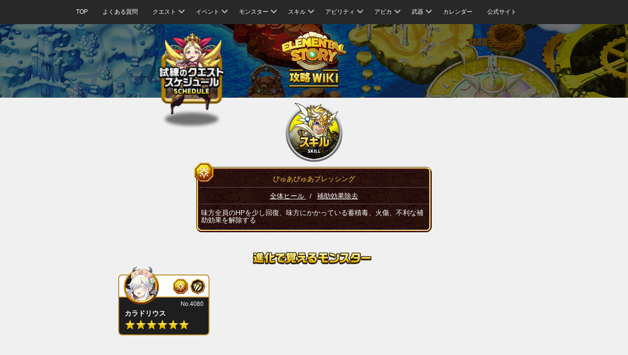

--- FILE ---
content_type: text/html; charset=UTF-8
request_url: https://elementalstory.com/actionskill_10501/
body_size: 12900
content:
<!DOCTYPE html>
<html>
<head>
  <meta charset="utf-8">
  <title>エレメンタルストーリー公式攻略Wiki | ぴゅあぴゅあブレッシング</title>
  <meta name="viewport" content="width=device-width, initial-scale=1, user-scalable=0">
  <meta name="format-detection" content="telephone=no">
  <meta name="google-site-verification" content="pWCnPdYvo_GL6G1yXd88CnaCl1I0KktH6cSPoXyBTEE" />
  <meta name="keywords" content="エレメンタルストーリー,エレスト,Elemental Story,スキル,4人共闘,RPG,StudioZ,Xmasくじ,ぴゅあぴゅあブレッシング">

  <meta name="description" content="試練モンスターの攻略方法、攻略おすすめパーティ構成、モンスターのスキル、アビリティ情報など。">
  <meta property="og:type" content="website" />
  <meta property="og:title" content="エレメンタルストーリー公式攻略wiki" />
  <meta property="og:description" content="試練モンスターの攻略方法、攻略おすすめパーティ構成、モンスターのスキル、アビリティ情報など。" />
  <meta property="og:url" content="https://wiki.elementalstory.com/wiki/" />
  <meta property="og:image" content="" />
  <meta property="og:site_name" content="エレメンタルストーリー公式攻略Wiki | ぴゅあぴゅあブレッシング" />
  <meta property="og:locale" content="ja_JP" />
  <!-- css -->


  <link rel="stylesheet" href="/resource/wiki/css/plug-in/bootstrap.css?var=20240708-2" type="text/css" media="all">
  <link rel="stylesheet" href="/resource/wiki/css/wiki_20240219.css?var=20240708-2" type="text/css" media="all">

  <!--[if lt IE 9]>
  <script src="/resource/official/js/html5shiv.min.js?var=20240708-2"></script>
  <script src="/resource/official/js/respond.min.js?var=20240708-2"></script>
  <![endif]-->



</head>
<body data-rsssl=1 class="skill">



  <!-- メニュー -->
  <nav class="navbar navbar-default" role="navigation">
    <!-- media min -->
    <div class="container">
      <div class="navbar-header">
        <button type="button" class="navbar-toggle" data-toggle="collapse" data-target=".js-navbar-collapse"></button>
      </div>

      <!-- media max -->
      <div class="collapse navbar-collapse js-navbar-collapse">
        <ul class="nav navbar-nav">
          <!-- 1 TOP -->
          <li>
            <a href="/wiki/">TOP</a>
          </li>
          <!-- 2 よくある質問 -->
          <li>
            <a href="/qa/">よくある質問</a>
          </li>
          <!-- 3 クエスト -->
          <li class="dropdown">
            <a href="#" data-toggle="dropdown">
              クエスト<span class="arrow"></span>
            </a>
            <ul class="dropdown-menu">
              <li class="dropdown-submenu">
                <a href="#" data-toggle="dropdown">
                  <span class="arrow left"></span>はじまりの島
                </a>
                <ul class="dropdown-menu">
                  <li>
                    <a href="/worldarea_1/?stage_page=1">STAGE 1 - 10</a>
                  </li>
                </ul>
              </li>
              <li class="dropdown-submenu">
                <a href="#" data-toggle="dropdown">
                  <span class="arrow left"></span>火炎の大陸
                </a>
                <ul class="dropdown-menu">
                  <li>
                    <a href="/worldarea_2/?stage_page=1">STAGE 1 - 10</a>
                  </li>
                  <li>
                    <a href="/worldarea_2/?stage_page=2">STAGE 11 - 20</a>
                  </li>
                  <li>
                    <a href="/worldarea_2/?stage_page=3">STAGE 21 - 30</a>
                  </li>
                  <li>
                    <a href="/worldarea_2/?stage_page=4">STAGE 31 - 40</a>
                  </li>
                </ul>
              </li>
              <li class="dropdown-submenu">
                <a href="#" data-toggle="dropdown">
                  <span class="arrow left"></span>水凍の大陸
                </a>
                <ul class="dropdown-menu">
                  <li>
                    <a href="/worldarea_3/?stage_page=1">STAGE 1 - 10</a>
                  </li>
                  <li>
                    <a href="/worldarea_3/?stage_page=2">STAGE 11 - 20</a>
                  </li>
                  <li>
                    <a href="/worldarea_3/?stage_page=3">STAGE 21 - 30</a>
                  </li>
                  <li>
                    <a href="/worldarea_3/?stage_page=4">STAGE 31 - 40</a>
                  </li>
                </ul>
              </li>
              <li class="dropdown-submenu">
                <a href="#" data-toggle="dropdown">
                  <span class="arrow left"></span>森林の大陸
                </a>
                <ul class="dropdown-menu">
                  <li>
                    <a href="/worldarea_4/?stage_page=1">STAGE 1 - 10</a>
                  </li>
                  <li>
                    <a href="/worldarea_4/?stage_page=2">STAGE 11 - 20</a>
                  </li>
                  <li>
                    <a href="/worldarea_4/?stage_page=3">STAGE 21 - 30</a>
                  </li>
                  <li>
                    <a href="/worldarea_4/?stage_page=4">STAGE 31 - 40</a>
                  </li>
                </ul>
              </li>
              <li class="dropdown-submenu">
                <a href="#" data-toggle="dropdown">
                  <span class="arrow left"></span>光明の大陸
                </a>
                <ul class="dropdown-menu">
                  <li>
                    <a href="/worldarea_5/?stage_page=1">STAGE 1 - 10</a>
                  </li>
                  <li>
                    <a href="/worldarea_5/?stage_page=2">STAGE 11 - 20</a>
                  </li>
                  <li>
                    <a href="/worldarea_5/?stage_page=3">STAGE 21 - 30</a>
                  </li>
                  <li>
                    <a href="/worldarea_5/?stage_page=4">STAGE 31 - 40</a>
                  </li>
                </ul>
              </li>
              <li class="dropdown-submenu">
                <a href="#" data-toggle="dropdown">
                  <span class="arrow left"></span>夕闇の大陸
                </a>
                <ul class="dropdown-menu">
                  <li>
                    <a href="/worldarea_6/?stage_page=1">STAGE 1 - 10</a>
                  </li>
                  <li>
                    <a href="/worldarea_6/?stage_page=2">STAGE 11 - 20</a>
                  </li>
                  <li>
                    <a href="/worldarea_6/?stage_page=3">STAGE 21 - 30</a>
                  </li>
                  <li>
                    <a href="/worldarea_6/?stage_page=4">STAGE 31 - 40</a>
                  </li>
                </ul>
              </li>
            </ul>
          </li>
          <!-- 4 イベント -->
          <li class="dropdown">
            <a href="#" data-toggle="dropdown">
              イベント<span class="arrow"></span>
            </a>
            <ul class="dropdown-menu">
              <!-- 3-1 -->
      <li class="dropdown-submenu">
      <a href="#" data-toggle="dropdown">
                  <span class="arrow left"></span>★3 試練のクエスト
              </a>
      <ul class="dropdown-menu">
                  <li class="dropdown-submenu">
                          <a href="#" data-toggle="dropdown">
                <span class="arrow left"></span>火属性<!-- 1 -->
              </a>
              <ul class="dropdown-menu">
                                  <li>
                    <a href="/worldstage_254/">★3 ファイアバードの試練</a>
                  </li>
                              </ul>
                      </li>
                  <li class="dropdown-submenu">
                          <a href="#" data-toggle="dropdown">
                <span class="arrow left"></span>水属性<!-- 2 -->
              </a>
              <ul class="dropdown-menu">
                                  <li>
                    <a href="/worldstage_255/">★3 スプラッシュドラゴンの試練</a>
                  </li>
                              </ul>
                      </li>
                  <li class="dropdown-submenu">
                          <a href="#" data-toggle="dropdown">
                <span class="arrow left"></span>木属性<!-- 3 -->
              </a>
              <ul class="dropdown-menu">
                                  <li>
                    <a href="/worldstage_256/">★3 フォレストドラゴンの試練</a>
                  </li>
                              </ul>
                      </li>
                  <li class="dropdown-submenu">
                          <a href="#" data-toggle="dropdown">
                <span class="arrow left"></span>光属性<!-- 4 -->
              </a>
              <ul class="dropdown-menu">
                                  <li>
                    <a href="/worldstage_257/">★3 ホーリードラゴンの試練</a>
                  </li>
                              </ul>
                      </li>
                  <li class="dropdown-submenu">
                          <a href="#" data-toggle="dropdown">
                <span class="arrow left"></span>闇属性<!-- 5 -->
              </a>
              <ul class="dropdown-menu">
                                  <li>
                    <a href="/worldstage_258/">★3 シェイドの試練</a>
                  </li>
                              </ul>
                      </li>
              </ul>
    </li>
      <li class="dropdown-submenu">
      <a href="#" data-toggle="dropdown">
                  <span class="arrow left"></span>★4 試練のクエスト
              </a>
      <ul class="dropdown-menu">
                  <li class="dropdown-submenu">
                          <a href="#" data-toggle="dropdown">
                <span class="arrow left"></span>火属性<!-- 1 -->
              </a>
              <ul class="dropdown-menu">
                                  <li>
                    <a href="/worldstage_131/">★4 ワイバーンの試練</a>
                  </li>
                                  <li>
                    <a href="/worldstage_136/">★4 ノトスの試練</a>
                  </li>
                                  <li>
                    <a href="/worldstage_141/">★4 ヘパイストスの試練</a>
                  </li>
                                  <li>
                    <a href="/worldstage_201/">★4 ヘルカイトの試練</a>
                  </li>
                                  <li>
                    <a href="/worldstage_237/">★4 ゴブリンキングの試練</a>
                  </li>
                                  <li>
                    <a href="/worldstage_244/">★4 マーチヘアの試練</a>
                  </li>
                                  <li>
                    <a href="/worldstage_335/">★4 グレモリーの試練</a>
                  </li>
                                  <li>
                    <a href="/worldstage_354/">★4 セルケトの試練</a>
                  </li>
                                  <li>
                    <a href="/worldstage_527/">★4 キュクロプスの試練</a>
                  </li>
                                  <li>
                    <a href="/worldstage_575/">★4 バルバロッサの試練</a>
                  </li>
                                  <li>
                    <a href="/worldstage_637/">★4 アグニの試練</a>
                  </li>
                                  <li>
                    <a href="/worldstage_737/">★4 リラの試練</a>
                  </li>
                                  <li>
                    <a href="/worldstage_770/">★4 ハクトの試練</a>
                  </li>
                                  <li>
                    <a href="/worldstage_830/">★4 トゥリオスの試練</a>
                  </li>
                                  <li>
                    <a href="/worldstage_1034/">★4 トウコツの試練</a>
                  </li>
                                  <li>
                    <a href="/worldstage_1221/">★4 真夏のゲルダの試練</a>
                  </li>
                                  <li>
                    <a href="/worldstage_1458/">★4 クエスティングビーストの試練</a>
                  </li>
                                  <li>
                    <a href="/worldstage_1480/">★4 シンモラの試練</a>
                  </li>
                                  <li>
                    <a href="/worldstage_1519/">★4 ゴブリンヒーローの試練</a>
                  </li>
                                  <li>
                    <a href="/worldstage_2575/">★4 カークスの試練</a>
                  </li>
                                  <li>
                    <a href="/worldstage_4026/">★4 ボールスの試練</a>
                  </li>
                              </ul>
                      </li>
                  <li class="dropdown-submenu">
                          <a href="#" data-toggle="dropdown">
                <span class="arrow left"></span>水属性<!-- 2 -->
              </a>
              <ul class="dropdown-menu">
                                  <li>
                    <a href="/worldstage_132/">★4 ケートスの試練</a>
                  </li>
                                  <li>
                    <a href="/worldstage_137/">★4 エウロスの試練</a>
                  </li>
                                  <li>
                    <a href="/worldstage_142/">★4 ヒュドラの試練</a>
                  </li>
                                  <li>
                    <a href="/worldstage_202/">★4 クラーケンの試練</a>
                  </li>
                                  <li>
                    <a href="/worldstage_238/">★4 ヴォジャノーイの試練</a>
                  </li>
                                  <li>
                    <a href="/worldstage_245/">★4 バンダースナッチの試練</a>
                  </li>
                                  <li>
                    <a href="/worldstage_338/">★4 エーギルの試練</a>
                  </li>
                                  <li>
                    <a href="/worldstage_530/">★4 カリブディスの試練</a>
                  </li>
                                  <li>
                    <a href="/worldstage_578/">★4 シルキーの試練</a>
                  </li>
                                  <li>
                    <a href="/worldstage_655/">★4 ナーガの試練</a>
                  </li>
                                  <li>
                    <a href="/worldstage_755/">★4 ビーンズオーガの試練</a>
                  </li>
                                  <li>
                    <a href="/worldstage_941/">★4 ペラムの試練</a>
                  </li>
                                  <li>
                    <a href="/worldstage_889/">★4 ファームナッハの試練</a>
                  </li>
                                  <li>
                    <a href="/worldstage_1137/">★4 グレンデルの試練</a>
                  </li>
                                  <li>
                    <a href="/worldstage_1522/">★4 ゾンビマスターの試練</a>
                  </li>
                                  <li>
                    <a href="/worldstage_1621/">★4 スノービーストの試練</a>
                  </li>
                                  <li>
                    <a href="/worldstage_2327/">★4 カトブレパスの試練</a>
                  </li>
                                  <li>
                    <a href="/worldstage_2425/">★4 シムルグの試練</a>
                  </li>
                                  <li>
                    <a href="/worldstage_2684/">★4 モックタートルの試練</a>
                  </li>
                              </ul>
                      </li>
                  <li class="dropdown-submenu">
                          <a href="#" data-toggle="dropdown">
                <span class="arrow left"></span>木属性<!-- 3 -->
              </a>
              <ul class="dropdown-menu">
                                  <li>
                    <a href="/worldstage_133/">★4 ケンタウロスの試練</a>
                  </li>
                                  <li>
                    <a href="/worldstage_138/">★4 ゼピュロスの試練</a>
                  </li>
                                  <li>
                    <a href="/worldstage_143/">★4 アラクネの試練</a>
                  </li>
                                  <li>
                    <a href="/worldstage_203/">★4 アルラウネの試練</a>
                  </li>
                                  <li>
                    <a href="/worldstage_239/">★4 ポレヴィークの試練</a>
                  </li>
                                  <li>
                    <a href="/worldstage_246/">★4 スナークの試練</a>
                  </li>
                                  <li>
                    <a href="/worldstage_341/">★4 イポスの試練</a>
                  </li>
                                  <li>
                    <a href="/worldstage_533/">★4 トロージャンホースの試練</a>
                  </li>
                                  <li>
                    <a href="/worldstage_596/">★4 ドリアードの試練</a>
                  </li>
                                  <li>
                    <a href="/worldstage_758/">★4 コルンムーメの試練</a>
                  </li>
                                  <li>
                    <a href="/worldstage_1155/">★4 エンキドゥの試練</a>
                  </li>
                                  <li>
                    <a href="/worldstage_1213/">★4 カリストの試練</a>
                  </li>
                                  <li>
                    <a href="/worldstage_1324/">★4 コノハテングの試練</a>
                  </li>
                                  <li>
                    <a href="/worldstage_1455/">★4 ローエングリンの試練</a>
                  </li>
                                  <li>
                    <a href="/worldstage_1537/">★4 ドン・ジュリアンの試練</a>
                  </li>
                                  <li>
                    <a href="/worldstage_1594/">★4 エアリアルの試練</a>
                  </li>
                                  <li>
                    <a href="/worldstage_2318/">★4 ギュウキの試練</a>
                  </li>
                              </ul>
                      </li>
                  <li class="dropdown-submenu">
                          <a href="#" data-toggle="dropdown">
                <span class="arrow left"></span>光属性<!-- 4 -->
              </a>
              <ul class="dropdown-menu">
                                  <li>
                    <a href="/worldstage_134/">★4 グリフォンの試練</a>
                  </li>
                                  <li>
                    <a href="/worldstage_139/">★4 ウェンティの試練</a>
                  </li>
                                  <li>
                    <a href="/worldstage_144/">★4 カロンの試練</a>
                  </li>
                                  <li>
                    <a href="/worldstage_204/">★4 ダイアウルフの試練</a>
                  </li>
                                  <li>
                    <a href="/worldstage_240/">★4 マルドゥークの試練</a>
                  </li>
                                  <li>
                    <a href="/worldstage_247/">★4 ハンプティダンプティの試練</a>
                  </li>
                                  <li>
                    <a href="/worldstage_344/">★4 ハーゲンティの試練</a>
                  </li>
                                  <li>
                    <a href="/worldstage_536/">★4 ゴーリンの試練</a>
                  </li>
                                  <li>
                    <a href="/worldstage_599/">★4 ラミアの試練</a>
                  </li>
                                  <li>
                    <a href="/worldstage_661/">★4 ハヌマーンの試練</a>
                  </li>
                                  <li>
                    <a href="/worldstage_761/">★4 コボルドリーダーの試練</a>
                  </li>
                                  <li>
                    <a href="/worldstage_839/">★4 ヒュペルビオスの試練</a>
                  </li>
                                  <li>
                    <a href="/worldstage_895/">★4 ミアハの試練</a>
                  </li>
                                  <li>
                    <a href="/worldstage_1043/">★4 コントンの試練</a>
                  </li>
                                  <li>
                    <a href="/worldstage_1143/">★4 シェムハザの試練</a>
                  </li>
                                  <li>
                    <a href="/worldstage_1216/">★4 クピドの試練</a>
                  </li>
                                  <li>
                    <a href="/worldstage_1540/">★4 ギガントマミーの試練</a>
                  </li>
                                  <li>
                    <a href="/worldstage_1591/">★4 キャリバンの試練</a>
                  </li>
                                  <li>
                    <a href="/worldstage_1612/">★4 シャヘルの試練</a>
                  </li>
                                  <li>
                    <a href="/worldstage_1630/">★4 パーンの試練</a>
                  </li>
                                  <li>
                    <a href="/worldstage_2006/">★4 音楽教師オシアンの試練</a>
                  </li>
                                  <li>
                    <a href="/worldstage_2675/">★4 レムレーの試練</a>
                  </li>
                              </ul>
                      </li>
                  <li class="dropdown-submenu">
                          <a href="#" data-toggle="dropdown">
                <span class="arrow left"></span>闇属性<!-- 5 -->
              </a>
              <ul class="dropdown-menu">
                                  <li>
                    <a href="/worldstage_135/">★4 エキドナの試練</a>
                  </li>
                                  <li>
                    <a href="/worldstage_140/">★4 ボレアスの試練</a>
                  </li>
                                  <li>
                    <a href="/worldstage_145/">★4 メデューサの試練</a>
                  </li>
                                  <li>
                    <a href="/worldstage_205/">★4 スキュラの試練</a>
                  </li>
                                  <li>
                    <a href="/worldstage_241/">★4 ムシュフシュの試練</a>
                  </li>
                                  <li>
                    <a href="/worldstage_248/">★4 スケアクロウの試練</a>
                  </li>
                                  <li>
                    <a href="/worldstage_347/">★4 アングルボザの試練</a>
                  </li>
                                  <li>
                    <a href="/worldstage_358/">★4 メジェドの試練</a>
                  </li>
                                  <li>
                    <a href="/worldstage_539/">★4 ティレシアスの試練</a>
                  </li>
                                  <li>
                    <a href="/worldstage_649/">★4 ナラシンハの試練</a>
                  </li>
                                  <li>
                    <a href="/worldstage_749/">★4 マッシュエンペラーの試練</a>
                  </li>
                                  <li>
                    <a href="/worldstage_782/">★4 アラハバキの試練</a>
                  </li>
                                  <li>
                    <a href="/worldstage_1061/">★4 ギンカクの試練</a>
                  </li>
                                  <li>
                    <a href="/worldstage_1161/">★4 クリームヒルトの試練</a>
                  </li>
                                  <li>
                    <a href="/worldstage_1225/">★4 真夏のボレアスの試練</a>
                  </li>
                                  <li>
                    <a href="/worldstage_1603/">★4 オセローの試練</a>
                  </li>
                                  <li>
                    <a href="/worldstage_1906/">★4 クズリュウの試練</a>
                  </li>
                                  <li>
                    <a href="/worldstage_1915/">ダークボーグパラダイス</a>
                  </li>
                                  <li>
                    <a href="/worldstage_2434/">★4 ムシュマッヘの試練</a>
                  </li>
                                  <li>
                    <a href="/worldstage_2560/">★4 ボトムの試練</a>
                  </li>
                                  <li>
                    <a href="/worldstage_3434/">★4 アークナイト教頭の試練</a>
                  </li>
                              </ul>
                      </li>
              </ul>
    </li>
      <li class="dropdown-submenu">
      <a href="#" data-toggle="dropdown">
                  <span class="arrow left"></span>★5 試練のクエスト
              </a>
      <ul class="dropdown-menu">
                  <li class="dropdown-submenu">
                          <a href="#" data-toggle="dropdown">
                <span class="arrow left"></span>火属性<!-- 1 -->
              </a>
              <ul class="dropdown-menu">
                                  <li>
                    <a href="/worldstage_116/">★5 ベリアルの試練</a>
                  </li>
                                  <li>
                    <a href="/worldstage_146/">★5 スルトの試練</a>
                  </li>
                                  <li>
                    <a href="/worldstage_206/">★5 モリガンの試練</a>
                  </li>
                                  <li>
                    <a href="/worldstage_242/">★5 ヤマタノオロチの試練</a>
                  </li>
                                  <li>
                    <a href="/worldstage_250/">★5 ハーティアの試練</a>
                  </li>
                                  <li>
                    <a href="/worldstage_320/">★5 ニーズヘッグの試練</a>
                  </li>
                                  <li>
                    <a href="/worldstage_359/">★5 ファラオの試練</a>
                  </li>
                                  <li>
                    <a href="/worldstage_512/">★5 バッカスの試練</a>
                  </li>
                                  <li>
                    <a href="/worldstage_590/">★5 ケイローンの試練</a>
                  </li>
                                  <li>
                    <a href="/worldstage_635/">★5 パンプキンキングの試練</a>
                  </li>
                                  <li>
                    <a href="/worldstage_652/">★5 ガルーダの試練</a>
                  </li>
                                  <li>
                    <a href="/worldstage_752/">★5 ゴーテルの試練</a>
                  </li>
                                  <li>
                    <a href="/worldstage_938/">★5 ブリタニアドラゴンの試練</a>
                  </li>
                                  <li>
                    <a href="/worldstage_766/">★5 サンタゴブリンの試練</a>
                  </li>
                                  <li>
                    <a href="/worldstage_886/">★5 バロールの試練</a>
                  </li>
                                  <li>
                    <a href="/worldstage_1049/">★5 ダッキの試練</a>
                  </li>
                                  <li>
                    <a href="/worldstage_1134/">★5 アウナスの試練</a>
                  </li>
                                  <li>
                    <a href="/worldstage_1149/">★5 ヴラドの試練</a>
                  </li>
                                  <li>
                    <a href="/worldstage_1207/">★5 マルスの試練</a>
                  </li>
                                  <li>
                    <a href="/worldstage_1318/">★5 アシュラの試練</a>
                  </li>
                                  <li>
                    <a href="/worldstage_1600/">★5 ロザリンドの試練</a>
                  </li>
                                  <li>
                    <a href="/worldstage_1618/">★5 サンタクロースの試練</a>
                  </li>
                                  <li>
                    <a href="/worldstage_1997/">★5 社会教師ティーチの試練</a>
                  </li>
                                  <li>
                    <a href="/worldstage_2431/">★5 ウシュムガルの試練</a>
                  </li>
                                  <li>
                    <a href="/worldstage_2572/">★5 ナンバー666の試練</a>
                  </li>
                                  <li>
                    <a href="/worldstage_2874/">★5 アリアの試練</a>
                  </li>
                                  <li>
                    <a href="/worldstage_2678/">★5 レッドクイーン・キティの試練</a>
                  </li>
                                  <li>
                    <a href="/worldstage_2920/">★5 シェラザードの試練</a>
                  </li>
                                  <li>
                    <a href="/worldstage_3961/">★5 グレートチキンの試練</a>
                  </li>
                                  <li>
                    <a href="/worldstage_3425/">★5 遅刻王ニニギの試練</a>
                  </li>
                                  <li>
                    <a href="/worldstage_3508/">★5 イブリースの試練</a>
                  </li>
                                  <li>
                    <a href="/worldstage_3511/">★5 ゼフォンの試練</a>
                  </li>
                                  <li>
                    <a href="/worldstage_3713/">★5 ギガントスの試練</a>
                  </li>
                                  <li>
                    <a href="/worldstage_3769/">★5 真夏のフルーレティの試練</a>
                  </li>
                                  <li>
                    <a href="/worldstage_4462/">★5 ニパ子ヴァーミリオンフォームの試練</a>
                  </li>
                                  <li>
                    <a href="/worldstage_4508/">★5 チョウセンの試練</a>
                  </li>
                                  <li>
                    <a href="/worldstage_4161/">★5 アンジェリカの試練</a>
                  </li>
                                  <li>
                    <a href="/worldstage_4405/">★5 真夏のアンガの試練</a>
                  </li>
                                  <li>
                    <a href="/worldstage_4442/">★5 晩夏のノブナガの試練</a>
                  </li>
                                  <li>
                    <a href="/worldstage_4683/">★5 クリスマスアリアンロッドの試練</a>
                  </li>
                                  <li>
                    <a href="/worldstage_5122/">★5 真夏のサラの試練</a>
                  </li>
                                  <li>
                    <a href="/worldstage_5251/">★5 シンノウの試練</a>
                  </li>
                                  <li>
                    <a href="/worldstage_5267/">★5 イフリータの試練</a>
                  </li>
                                  <li>
                    <a href="/worldstage_5628/">★5 アニバーサリーイザナギの試練</a>
                  </li>
                                  <li>
                    <a href="/worldstage_5857/">★5 レイチュルの試練</a>
                  </li>
                                  <li>
                    <a href="/worldstage_6229/">★5 晩夏のシュブ=ニグラスの試練</a>
                  </li>
                              </ul>
                      </li>
                  <li class="dropdown-submenu">
                          <a href="#" data-toggle="dropdown">
                <span class="arrow left"></span>水属性<!-- 2 -->
              </a>
              <ul class="dropdown-menu">
                                  <li>
                    <a href="/worldstage_117/">★5 ウェパルの試練</a>
                  </li>
                                  <li>
                    <a href="/worldstage_147/">★5 ユミルの試練</a>
                  </li>
                                  <li>
                    <a href="/worldstage_207/">★5 テスラの試練</a>
                  </li>
                                  <li>
                    <a href="/worldstage_251/">★5 フォルネウスの試練</a>
                  </li>
                                  <li>
                    <a href="/worldstage_323/">★5 ヨルムンガンドの試練</a>
                  </li>
                                  <li>
                    <a href="/worldstage_355/">★5 トトの試練</a>
                  </li>
                                  <li>
                    <a href="/worldstage_360/">★5 ヌトの試練</a>
                  </li>
                                  <li>
                    <a href="/worldstage_515/">★5 アイオロスの試練</a>
                  </li>
                                  <li>
                    <a href="/worldstage_593/">★5 ガラテアの試練</a>
                  </li>
                                  <li>
                    <a href="/worldstage_640/">★5 ラクシャーサの試練</a>
                  </li>
                                  <li>
                    <a href="/worldstage_740/">★5 スノークイーンの試練</a>
                  </li>
                                  <li>
                    <a href="/worldstage_773/">★5 ベンケイの試練</a>
                  </li>
                                  <li>
                    <a href="/worldstage_833/">★5 アステリアの試練</a>
                  </li>
                                  <li>
                    <a href="/worldstage_1037/">★5 サゴジョウの試練</a>
                  </li>
                                  <li>
                    <a href="/worldstage_1152/">★5 エリザベートの試練</a>
                  </li>
                                  <li>
                    <a href="/worldstage_1210/">★5 ユノウの試練</a>
                  </li>
                                  <li>
                    <a href="/worldstage_1222/">★5 真夏のポセイドンの試練</a>
                  </li>
                                  <li>
                    <a href="/worldstage_1461/">★5 イグレインの試練</a>
                  </li>
                                  <li>
                    <a href="/worldstage_1483/">★5 フルングニルの試練</a>
                  </li>
                                  <li>
                    <a href="/worldstage_1534/">★5 デュラハンの試練</a>
                  </li>
                                  <li>
                    <a href="/worldstage_1588/">★5 ブルータスの試練</a>
                  </li>
                                  <li>
                    <a href="/worldstage_1606/">★5 ダゴンの試練</a>
                  </li>
                                  <li>
                    <a href="/worldstage_1609/">★5 ヤム・ナハルの試練</a>
                  </li>
                                  <li>
                    <a href="/worldstage_1627/">★5 ウラノスの試練</a>
                  </li>
                                  <li>
                    <a href="/worldstage_1900/">★5 コジロウの試練</a>
                  </li>
                                  <li>
                    <a href="/worldstage_1903/">★5 ヌマゴゼンの試練</a>
                  </li>
                                  <li>
                    <a href="/worldstage_2000/">★5 保健医ヘラの試練</a>
                  </li>
                                  <li>
                    <a href="/worldstage_2428/">★5 真夏のサンゾウの試練</a>
                  </li>
                                  <li>
                    <a href="/worldstage_2563/">★5 テセウスの試練</a>
                  </li>
                                  <li>
                    <a href="/worldstage_2569/">★5 スキピオの試練</a>
                  </li>
                                  <li>
                    <a href="/worldstage_3490/">★5 オトヒメの試練</a>
                  </li>
                                  <li>
                    <a href="/worldstage_3431/">★5 英語教師ミレディの試練</a>
                  </li>
                                  <li>
                    <a href="/worldstage_3468/">★5 ケルピーの試練</a>
                  </li>
                                  <li>
                    <a href="/worldstage_3502/">★5 オカツの試練</a>
                  </li>
                                  <li>
                    <a href="/worldstage_3707/">★5 ヘカトンケイルの試練</a>
                  </li>
                                  <li>
                    <a href="/worldstage_3836/">★5 アウドムラの試練</a>
                  </li>
                                  <li>
                    <a href="/worldstage_3842/">★5 晩夏のハンニバルの試練</a>
                  </li>
                                  <li>
                    <a href="/worldstage_3879/">★5 ハロウィンガウェインの試練</a>
                  </li>
                                  <li>
                    <a href="/worldstage_3891/">★5 マサムネの試練</a>
                  </li>
                                  <li>
                    <a href="/worldstage_3954/">★5 ニパ子ウィスタリアフォームの試練</a>
                  </li>
                                  <li>
                    <a href="/worldstage_4266/">★5 オルフェーシュチの試練</a>
                  </li>
                                  <li>
                    <a href="/worldstage_4272/">★5 ドヴァリンの試練</a>
                  </li>
                                  <li>
                    <a href="/worldstage_4445/">★5 晩夏のベイラの試練</a>
                  </li>
                                  <li>
                    <a href="/worldstage_4590/">★5 クトゥルフの試練</a>
                  </li>
                                  <li>
                    <a href="/worldstage_4686/">★5 クリスマスアルテミスの試練</a>
                  </li>
                                  <li>
                    <a href="/worldstage_4858/">★5 イナンナの試練</a>
                  </li>
                                  <li>
                    <a href="/worldstage_4991/">★5 フェニヤ&メニヤの試練</a>
                  </li>
                                  <li>
                    <a href="/worldstage_5224/">★5 ハロウィンキャロルの試練</a>
                  </li>
                                  <li>
                    <a href="/worldstage_5279/">★5 サファイリアの試練</a>
                  </li>
                                  <li>
                    <a href="/worldstage_5507/">★5 アマビエの試練</a>
                  </li>
                                  <li>
                    <a href="/worldstage_5863/">★5 オデットの試練</a>
                  </li>
                                  <li>
                    <a href="/worldstage_6026/">★5 悲哀のゲブの試練</a>
                  </li>
                                  <li>
                    <a href="/worldstage_6107/">★5 ユーシイの試練</a>
                  </li>
                                  <li>
                    <a href="/worldstage_6223/">★5 真夏のアリババの試練</a>
                  </li>
                                  <li>
                    <a href="/worldstage_7708/">★5 アムピトリーテーの試練</a>
                  </li>
                                  <li>
                    <a href="/worldstage_7714/">★5 ツユの試練</a>
                  </li>
                              </ul>
                      </li>
                  <li class="dropdown-submenu">
                          <a href="#" data-toggle="dropdown">
                <span class="arrow left"></span>木属性<!-- 3 -->
              </a>
              <ul class="dropdown-menu">
                                  <li>
                    <a href="/worldstage_118/">★5 バルバトスの試練</a>
                  </li>
                                  <li>
                    <a href="/worldstage_148/">★5 フェンリルの試練</a>
                  </li>
                                  <li>
                    <a href="/worldstage_208/">★5 アイフェの試練</a>
                  </li>
                                  <li>
                    <a href="/worldstage_249/">★5 マッドハッターの試練</a>
                  </li>
                                  <li>
                    <a href="/worldstage_326/">★5 ユグドラシルの試練</a>
                  </li>
                                  <li>
                    <a href="/worldstage_356/">★5 ソベクの試練</a>
                  </li>
                                  <li>
                    <a href="/worldstage_361/">★5 ゲブの試練</a>
                  </li>
                                  <li>
                    <a href="/worldstage_518/">★5 キルケの試練</a>
                  </li>
                                  <li>
                    <a href="/worldstage_581/">★5 ロロノアの試練</a>
                  </li>
                                  <li>
                    <a href="/worldstage_643/">★5 ヴァーユの試練</a>
                  </li>
                                  <li>
                    <a href="/worldstage_658/">★5 ルドラの試練</a>
                  </li>
                                  <li>
                    <a href="/worldstage_743/">★5 リンドヴルムの試練</a>
                  </li>
                                  <li>
                    <a href="/worldstage_776/">★5 イワナガヒメの試練</a>
                  </li>
                                  <li>
                    <a href="/worldstage_944/">★5 モルガン・ル・フェの試練</a>
                  </li>
                                  <li>
                    <a href="/worldstage_836/">★5 ガイアの試練</a>
                  </li>
                                  <li>
                    <a href="/worldstage_892/">★5 キアンの試練</a>
                  </li>
                                  <li>
                    <a href="/worldstage_3168/">★5 カカオモンスターの試練</a>
                  </li>
                                  <li>
                    <a href="/worldstage_1040/">★5 チョハッカイの試練</a>
                  </li>
                                  <li>
                    <a href="/worldstage_1055/">★5 キュウキの試練</a>
                  </li>
                                  <li>
                    <a href="/worldstage_1223/">★5 真夏のアイフェの試練</a>
                  </li>
                                  <li>
                    <a href="/worldstage_1525/">★5 ネビロスの試練</a>
                  </li>
                                  <li>
                    <a href="/worldstage_2003/">★5 学園長バロールの試練</a>
                  </li>
                                  <li>
                    <a href="/worldstage_2422/">★5 ドゥルジの試練</a>
                  </li>
                                  <li>
                    <a href="/worldstage_2672/">★5 アグリッピナの試練</a>
                  </li>
                                  <li>
                    <a href="/worldstage_2681/">★5 ディー&ダムの試練</a>
                  </li>
                                  <li>
                    <a href="/worldstage_2923/">★5 カシムの試練</a>
                  </li>
                                  <li>
                    <a href="/worldstage_2932/">★5 ノウヒメの試練</a>
                  </li>
                                  <li>
                    <a href="/worldstage_3964/">★5 ツリーゴーリンの試練</a>
                  </li>
                                  <li>
                    <a href="/worldstage_3465/">★5 バンシーの試練</a>
                  </li>
                                  <li>
                    <a href="/worldstage_3845/">★5 カンウ＆★5 チョウヒの試練</a>
                  </li>
                                  <li>
                    <a href="/worldstage_3885/">★5 ムネシゲの試練</a>
                  </li>
                                  <li>
                    <a href="/worldstage_3930/">★5 クヌムの試練</a>
                  </li>
                                  <li>
                    <a href="/worldstage_3957/">★5 ニパ子ジャスパーフォームの試練</a>
                  </li>
                                  <li>
                    <a href="/worldstage_4005/">★5 新春のフレイの試練</a>
                  </li>
                                  <li>
                    <a href="/worldstage_4155/">★5 バスケ部アレスの試練</a>
                  </li>
                                  <li>
                    <a href="/worldstage_4338/">★5 ケレスの試練</a>
                  </li>
                                  <li>
                    <a href="/worldstage_4408/">★5 真夏のブレイドの試練</a>
                  </li>
                                  <li>
                    <a href="/worldstage_4702/">★5 新春のハデスの試練</a>
                  </li>
                                  <li>
                    <a href="/worldstage_4712/">★5 ベディヴィアの試練</a>
                  </li>
                                  <li>
                    <a href="/worldstage_4988/">★5 イングナル・フレイの試練</a>
                  </li>
                                  <li>
                    <a href="/worldstage_5066/">★5 カマプアアの試練</a>
                  </li>
                                  <li>
                    <a href="/worldstage_5282/">★5 ピノキオの試練</a>
                  </li>
                                  <li>
                    <a href="/worldstage_5384/">★5 クリスマスアルケーの試練</a>
                  </li>
                                  <li>
                    <a href="/worldstage_5498/">★5 オオニュウドウの試練</a>
                  </li>
                                  <li>
                    <a href="/worldstage_5859/">★5 サイジュサクラの試練</a>
                  </li>
                                  <li>
                    <a href="/worldstage_6421/">★5 ジジージャの試練</a>
                  </li>
                                  <li>
                    <a href="/worldstage_7710/">★5 ナイチンゲールの試練</a>
                  </li>
                              </ul>
                      </li>
                  <li class="dropdown-submenu">
                          <a href="#" data-toggle="dropdown">
                <span class="arrow left"></span>光属性<!-- 4 -->
              </a>
              <ul class="dropdown-menu">
                                  <li>
                    <a href="/worldstage_119/">★5 ストラスの試練</a>
                  </li>
                                  <li>
                    <a href="/worldstage_149/">★5 ジークフリートの試練</a>
                  </li>
                                  <li>
                    <a href="/worldstage_209/">★5 ルーの試練</a>
                  </li>
                                  <li>
                    <a href="/worldstage_252/">★5 ヘイムダルの試練</a>
                  </li>
                                  <li>
                    <a href="/worldstage_329/">★5 スレイプニルの試練</a>
                  </li>
                                  <li>
                    <a href="/worldstage_357/">★5 セクメトの試練</a>
                  </li>
                                  <li>
                    <a href="/worldstage_362/">★5 クレオパトラの試練</a>
                  </li>
                                  <li>
                    <a href="/worldstage_521/">★5 オデュッセウスの試練</a>
                  </li>
                                  <li>
                    <a href="/worldstage_584/">★5 ビスマルクの試練</a>
                  </li>
                                  <li>
                    <a href="/worldstage_646/">★5 クリシュナの試練</a>
                  </li>
                                  <li>
                    <a href="/worldstage_746/">★5 ジーニーの試練</a>
                  </li>
                                  <li>
                    <a href="/worldstage_779/">★5 ニニギの試練</a>
                  </li>
                                  <li>
                    <a href="/worldstage_1058/">★5 キンカクの試練</a>
                  </li>
                                  <li>
                    <a href="/worldstage_1158/">★5 キュロスの試練</a>
                  </li>
                                  <li>
                    <a href="/worldstage_1327/">★5 タマモノマエの試練</a>
                  </li>
                                  <li>
                    <a href="/worldstage_1464/">★5 ユーサーの試練</a>
                  </li>
                                  <li>
                    <a href="/worldstage_1528/">★5 エリファス・レヴィの試練</a>
                  </li>
                                  <li>
                    <a href="/worldstage_2667/">★5 新春のバッカスの試練</a>
                  </li>
                                  <li>
                    <a href="/worldstage_2312/">★5 シュテンドウジの試練</a>
                  </li>
                                  <li>
                    <a href="/worldstage_2324/">★5 ミダスの試練</a>
                  </li>
                                  <li>
                    <a href="/worldstage_2566/">★5 妖精王オベロンの試練</a>
                  </li>
                                  <li>
                    <a href="/worldstage_2877/">★5 ウォルフ伯爵の試練</a>
                  </li>
                                  <li>
                    <a href="/worldstage_2935/">★5 ナガマサの試練</a>
                  </li>
                                  <li>
                    <a href="/worldstage_3967/">★5 ケーキドラゴンの試練</a>
                  </li>
                                  <li>
                    <a href="/worldstage_3165/">★5 チョコハバキの試練</a>
                  </li>
                                  <li>
                    <a href="/worldstage_3493/">★5 ドン・キホーテの試練</a>
                  </li>
                                  <li>
                    <a href="/worldstage_3833/">★5 スリュムの試練</a>
                  </li>
                                  <li>
                    <a href="/worldstage_4514/">★5 チョウカクの試練</a>
                  </li>
                                  <li>
                    <a href="/worldstage_3888/">★5 ギンチヨの試練</a>
                  </li>
                                  <li>
                    <a href="/worldstage_3973/">★5 クリスマストントゥの試練</a>
                  </li>
                                  <li>
                    <a href="/worldstage_4007/">★5 グリンブルスティの試練</a>
                  </li>
                                  <li>
                    <a href="/worldstage_4143/">★5 バルディエルの試練</a>
                  </li>
                                  <li>
                    <a href="/worldstage_4146/">★5 テニス部エアの試練</a>
                  </li>
                                  <li>
                    <a href="/worldstage_4517/">★5 モーガンの試練</a>
                  </li>
                                  <li>
                    <a href="/worldstage_4465/">★5 ニパ子オーカーフォームの試練</a>
                  </li>
                                  <li>
                    <a href="/worldstage_5134/">★5 真夏のトリスタンの試練</a>
                  </li>
                                  <li>
                    <a href="/worldstage_5173/">★5 晩夏のピグマリオンの試練</a>
                  </li>
                                  <li>
                    <a href="/worldstage_5242/">★5 ジョアの試練</a>
                  </li>
                                  <li>
                    <a href="/worldstage_5264/">★5 ハロウィングレーテルの試練</a>
                  </li>
                                  <li>
                    <a href="/worldstage_5273/">★5 ヴェルマリーの試練</a>
                  </li>
                                  <li>
                    <a href="/worldstage_5836/">★5 ハロウィンパンドラの試練</a>
                  </li>
                                  <li>
                    <a href="/worldstage_6896/">★5 マスターランクニャンの試練</a>
                  </li>
                                  <li>
                    <a href="/worldstage_7712/">★5 裁決の雷神槍レイリーの試練</a>
                  </li>
                                  <li>
                    <a href="/worldstage_7716/">★5 ベンザイテンの試練</a>
                  </li>
                                  <li>
                    <a href="/worldstage_8786/">★5 恋のハンターアタランテの試練</a>
                  </li>
                              </ul>
                      </li>
                  <li class="dropdown-submenu">
                          <a href="#" data-toggle="dropdown">
                <span class="arrow left"></span>闇属性<!-- 5 -->
              </a>
              <ul class="dropdown-menu">
                                  <li>
                    <a href="/worldstage_120/">★5 バアルの試練</a>
                  </li>
                                  <li>
                    <a href="/worldstage_150/">★5 ブリュンヒルデの試練</a>
                  </li>
                                  <li>
                    <a href="/worldstage_210/">★5 メイヴの試練</a>
                  </li>
                                  <li>
                    <a href="/worldstage_243/">★5 アジ・ダハーカの試練</a>
                  </li>
                                  <li>
                    <a href="/worldstage_253/">★5 フルカスの試練</a>
                  </li>
                                  <li>
                    <a href="/worldstage_332/">★5 フレーズベルグの試練</a>
                  </li>
                                  <li>
                    <a href="/worldstage_363/">★5 アポピスの試練</a>
                  </li>
                                  <li>
                    <a href="/worldstage_524/">★5 エリスの試練</a>
                  </li>
                                  <li>
                    <a href="/worldstage_587/">★5 ゴーストシップの試練</a>
                  </li>
                                  <li>
                    <a href="/worldstage_602/">★5 ワルプルギスナハトの試練</a>
                  </li>
                                  <li>
                    <a href="/worldstage_664/">★5 カーリーの試練</a>
                  </li>
                                  <li>
                    <a href="/worldstage_764/">★5 カラボスの試練</a>
                  </li>
                                  <li>
                    <a href="/worldstage_947/">★5 マーリンの試練</a>
                  </li>
                                  <li>
                    <a href="/worldstage_842/">★5 テュポーンの試練</a>
                  </li>
                                  <li>
                    <a href="/worldstage_898/">★5 クロウ・クルワッハの試練</a>
                  </li>
                                  <li>
                    <a href="/worldstage_1046/">★5 ギュウマオウの試練</a>
                  </li>
                                  <li>
                    <a href="/worldstage_1146/">★5 サマエルの試練</a>
                  </li>
                                  <li>
                    <a href="/worldstage_1330/">★5 ラセツの試練</a>
                  </li>
                                  <li>
                    <a href="/worldstage_1467/">★5 ベイリンの試練</a>
                  </li>
                                  <li>
                    <a href="/worldstage_1486/">★5 ヘグニの試練</a>
                  </li>
                                  <li>
                    <a href="/worldstage_1543/">★5 ハロウィンジャックの試練</a>
                  </li>
                                  <li>
                    <a href="/worldstage_1597/">★5 ジェスターの試練</a>
                  </li>
                                  <li>
                    <a href="/worldstage_1615/">★5 ループレヒトの試練</a>
                  </li>
                                  <li>
                    <a href="/worldstage_1912/">★5 チェルノボーグの試練</a>
                  </li>
                                  <li>
                    <a href="/worldstage_2009/">★5 体育教師ヘクトルの試練</a>
                  </li>
                                  <li>
                    <a href="/worldstage_2315/">★5 キドウマルの試練</a>
                  </li>
                                  <li>
                    <a href="/worldstage_2419/">★5 アンラ・マンユの試練</a>
                  </li>
                                  <li>
                    <a href="/worldstage_2926/">★5 シャフリヤールの試練</a>
                  </li>
                                  <li>
                    <a href="/worldstage_2929/">★5 ミツヒデの試練</a>
                  </li>
                                  <li>
                    <a href="/worldstage_2938/">★5 ステンノの試練</a>
                  </li>
                                  <li>
                    <a href="/worldstage_2941/">★5 エウリュアレの試練</a>
                  </li>
                                  <li>
                    <a href="/worldstage_3731/">★5 サキュバスの試練</a>
                  </li>
                                  <li>
                    <a href="/worldstage_3496/">★5 パイドパイパーの試練</a>
                  </li>
                                  <li>
                    <a href="/worldstage_3734/">★5 インキュバスの試練</a>
                  </li>
                                  <li>
                    <a href="/worldstage_3428/">★5 陸上部クー・フーリンの試練</a>
                  </li>
                                  <li>
                    <a href="/worldstage_3471/">★5 レイスの試練</a>
                  </li>
                                  <li>
                    <a href="/worldstage_3505/">★5 ヒデアキの試練</a>
                  </li>
                                  <li>
                    <a href="/worldstage_3710/">★5 エンケラドスの試練</a>
                  </li>
                                  <li>
                    <a href="/worldstage_3771/">★5 真夏のネビロスの試練</a>
                  </li>
                                  <li>
                    <a href="/worldstage_3839/">★5 フギン&ムニンの試練</a>
                  </li>
                                  <li>
                    <a href="/worldstage_3882/">★5 ゴーストナイトの試練</a>
                  </li>
                                  <li>
                    <a href="/worldstage_3933/">★5 ソカリスの試練</a>
                  </li>
                                  <li>
                    <a href="/worldstage_3970/">★5 クランプスの試練</a>
                  </li>
                                  <li>
                    <a href="/worldstage_4023/">★5 アグラヴェインの試練</a>
                  </li>
                                  <li>
                    <a href="/worldstage_4029/">★5 トウタクの試練</a>
                  </li>
                                  <li>
                    <a href="/worldstage_4140/">★5 カスピエルの試練</a>
                  </li>
                                  <li>
                    <a href="/worldstage_4149/">★5 吹奏楽部アズリエルの試練</a>
                  </li>
                                  <li>
                    <a href="/worldstage_4158/">★5 リナルドの試練</a>
                  </li>
                                  <li>
                    <a href="/worldstage_4263/">★5 エメルの試練</a>
                  </li>
                                  <li>
                    <a href="/worldstage_4335/">★5 プロセルピナの試練</a>
                  </li>
                                  <li>
                    <a href="/worldstage_4468/">★5 ニパ子アザリアフォームの試練</a>
                  </li>
                                  <li>
                    <a href="/worldstage_5063/">★5 トゥナロアの試練</a>
                  </li>
                                  <li>
                    <a href="/worldstage_5095/">★5 アニバーサリーネロの試練</a>
                  </li>
                                  <li>
                    <a href="/worldstage_5270/">★5 鏡のメアリーの試練</a>
                  </li>
                                  <li>
                    <a href="/worldstage_5276/">★5 エレボスの試練</a>
                  </li>
                                  <li>
                    <a href="/worldstage_5337/">★5 魔女キルケの試練</a>
                  </li>
                                  <li>
                    <a href="/worldstage_5393/">★5 アテナ・アビスの試練</a>
                  </li>
                                  <li>
                    <a href="/worldstage_5853/">★5 レイラ・ベイリーの試練</a>
                  </li>
                                  <li>
                    <a href="/worldstage_5855/">★5 ファム・ファタールの試練</a>
                  </li>
                                  <li>
                    <a href="/worldstage_5861/">★5 闇人形マリーの試練</a>
                  </li>
                                  <li>
                    <a href="/worldstage_5905/">★5 聖夜の超級精霊の試練</a>
                  </li>
                                  <li>
                    <a href="/worldstage_7165/">★5 アニバーサリーアルキメデスの試練</a>
                  </li>
                              </ul>
                      </li>
                  <li class="dropdown-submenu">
                          <a href="#" data-toggle="dropdown">
                <span class="arrow left"></span>無属性<!-- 9 -->
              </a>
              <ul class="dropdown-menu">
                                  <li>
                    <a href="/worldstage_5759/">★5 無の七賢人アスターの試練</a>
                  </li>
                                  <li>
                    <a href="/worldstage_6275/">★5 ガードマシンΩの試練</a>
                  </li>
                                  <li>
                    <a href="/worldstage_6400/">★5 キー・ビーストの試練</a>
                  </li>
                                  <li>
                    <a href="/worldstage_8821/">★5 マンダリンの試練</a>
                  </li>
                                  <li>
                    <a href="/worldstage_8980/">★5 アニバーサリーハートの試練</a>
                  </li>
                                  <li>
                    <a href="/worldstage_9115/">★5 常夏彫刻モデル ガラテアの試練</a>
                  </li>
                              </ul>
                      </li>
              </ul>
    </li>
      <li class="dropdown-submenu">
      <a href="#" data-toggle="dropdown">
                  <span class="arrow left"></span>★6 試練のクエスト
              </a>
      <ul class="dropdown-menu">
                  <li class="dropdown-submenu">
                          <a href="#" data-toggle="dropdown">
                <span class="arrow left"></span>闇属性<!-- 5 -->
              </a>
              <ul class="dropdown-menu">
                                  <li>
                    <a href="/worldstage_1219/">★6 ミネルヴァの試練(コンテ不可)</a>
                  </li>
                                  <li>
                    <a href="/worldstage_4269/">超★6 ギュルヴィの試練(コンテ不可)</a>
                  </li>
                                  <li>
                    <a href="/worldstage_4547/">★6 ナーサリーライムの試練(コンテ不可)</a>
                  </li>
                                  <li>
                    <a href="/worldstage_4715/">★6 預言者マーリンの試練(コンテ不可)</a>
                  </li>
                                  <li>
                    <a href="/worldstage_5387/">★6 タルタロスの試練(コンテ不可)</a>
                  </li>
                                  <li>
                    <a href="/worldstage_5835/">★6 恐怖の王パンプキンキングの試練(コンテ不可)</a>
                  </li>
                                  <li>
                    <a href="/worldstage_6942/">★6 シオンの試練</a>
                  </li>
                                  <li>
                    <a href="/worldstage_7198/">★6 ガイウスの試練（コンテ不可）</a>
                  </li>
                                  <li>
                    <a href="/worldstage_9213/">★6 フェイの試練</a>
                  </li>
                                  <li>
                    <a href="/worldstage_9249/">★6 オリオンの試練（コンテ不可）</a>
                  </li>
                              </ul>
                      </li>
                  <li class="dropdown-submenu">
                          <a href="#" data-toggle="dropdown">
                <span class="arrow left"></span>水属性<!-- 2 -->
              </a>
              <ul class="dropdown-menu">
                                  <li>
                    <a href="/worldstage_1531/">★6 レヴィアタンの試練(コンテ不可)</a>
                  </li>
                                  <li>
                    <a href="/worldstage_2437/">超★6 ティアマトの試練(コンテ不可)</a>
                  </li>
                                  <li>
                    <a href="/worldstage_5475/">★6 マーナガルムの試練(コンテ不可)</a>
                  </li>
                                  <li>
                    <a href="/worldstage_5706/">★6 晩夏のアメノミナカヌシの試練(コンテ不可)</a>
                  </li>
                              </ul>
                      </li>
                  <li class="dropdown-submenu">
                          <a href="#" data-toggle="dropdown">
                <span class="arrow left"></span>光属性<!-- 4 -->
              </a>
              <ul class="dropdown-menu">
                                  <li>
                    <a href="/worldstage_1624/">★6 カオスの試練(コンテ不可)</a>
                  </li>
                                  <li>
                    <a href="/worldstage_3499/">超★6 イエヤスの試練(コンテ不可)</a>
                  </li>
                                  <li>
                    <a href="/worldstage_4593/">★6 ヨグ=ソトースの試練(コンテ不可)</a>
                  </li>
                                  <li>
                    <a href="/worldstage_5612/">★6 ハニエルの試練(コンテ不可)</a>
                  </li>
                                  <li>
                    <a href="/worldstage_5907/">★6 聖歌隊長ナーサリーライムの試練</a>
                  </li>
                                  <li>
                    <a href="/worldstage_8586/">★6 ドラゴンソウルの試練</a>
                  </li>
                              </ul>
                      </li>
                  <li class="dropdown-submenu">
                          <a href="#" data-toggle="dropdown">
                <span class="arrow left"></span>木属性<!-- 3 -->
              </a>
              <ul class="dropdown-menu">
                                  <li>
                    <a href="/worldstage_1909/">★6 ペルーンの試練(コンテ不可)</a>
                  </li>
                                  <li>
                    <a href="/worldstage_5092/">★6 アニバーサリーシンデレラの試練</a>
                  </li>
                                  <li>
                    <a href="/worldstage_5239/">超★6 ジョカの試練(コンテ不可)</a>
                  </li>
                                  <li>
                    <a href="/worldstage_6140/">★6 賢獣の双牙ニーラの試練</a>
                  </li>
                                  <li>
                    <a href="/worldstage_5866/">★6 タウラスの試練(コンテ不可)</a>
                  </li>
                                  <li>
                    <a href="/worldstage_6402/">★6 グリーンの試練</a>
                  </li>
                              </ul>
                      </li>
                  <li class="dropdown-submenu">
                          <a href="#" data-toggle="dropdown">
                <span class="arrow left"></span>火属性<!-- 1 -->
              </a>
              <ul class="dropdown-menu">
                                  <li>
                    <a href="/worldstage_2321/">★6 ディアボロスの試練(コンテ不可)</a>
                  </li>
                                  <li>
                    <a href="/worldstage_2669/">超★6 マザーバビロンの試練(コンテ不可)</a>
                  </li>
                                  <li>
                    <a href="/worldstage_4511/">★6 リョフの試練(コンテ不可)</a>
                  </li>
                                  <li>
                    <a href="/worldstage_6141/">★6 炎の賢人アルカイドの試練</a>
                  </li>
                                  <li>
                    <a href="/worldstage_6166/">★6 ヒデリガミの試練</a>
                  </li>
                                  <li>
                    <a href="/worldstage_8784/">★6 チョコレイトフージンの試練（コンテ不可）</a>
                  </li>
                                  <li>
                    <a href="/worldstage_8819/">★6 ベリーの試練（コンテ不可）</a>
                  </li>
                              </ul>
                      </li>
                  <li class="dropdown-submenu">
                          <a href="#" data-toggle="dropdown">
                <span class="arrow left"></span>無属性<!-- 9 -->
              </a>
              <ul class="dropdown-menu">
                                  <li>
                    <a href="/worldstage_5939/">★6 パネースの試練(コンテ不可)</a>
                  </li>
                                  <li>
                    <a href="/worldstage_6328/">★6 永劫の司書ティナの試練</a>
                  </li>
                                  <li>
                    <a href="/worldstage_9113/">★6 サマーキャンパーイレーネの試練（コンテ不可）</a>
                  </li>
                              </ul>
                      </li>
              </ul>
    </li>
  
              <!-- 3-2 -->
              <li class="dropdown-submenu">
                <a href="#" data-toggle="dropdown">
                  <span class="arrow left"></span>蜃気楼の塔
                </a>
                <ul class="dropdown-menu">
                  <li class="dropdown-submenu">
                    <a href="/worldstage_211/">決戦!ディアヴォルカン</a>
                  </li>
                  <li class="dropdown-submenu">
                    <a href="/worldstage_212/">決戦!タオフェン</a>
                  </li>
                  <li class="dropdown-submenu">
                    <a href="/worldstage_213/">決戦!ヴェルハインド</a>
                  </li>
                  <li class="dropdown-submenu">
                    <a href="/worldstage_214/">決戦!レイザヴォール</a>
                  </li>
                  <li class="dropdown-submenu">
                    <a href="/worldstage_215/">決戦!ディザルクス</a>
                  </li>
                </ul>
              </li>
              <!-- 3-3 -->
              <li>
                <a href="/worldarea_8/">ボーグアイランド</a>
              </li>
              <!-- 3-4 -->
              <li class="dropdown-submenu">
                <a href="#" data-toggle="dropdown">
                  <span class="arrow left"></span>ソウルゲート
                </a>
                <ul class="dropdown-menu">
                  <li class="dropdown-submenu">
                    <a href="/worldarea_10/?stage_page=1">闇のソウルパレード</a>
                  </li>
                  <li class="dropdown-submenu">
                    <a href="/worldarea_10/?stage_page=2">火のソウルパレード</a>
                  </li>
                  <li class="dropdown-submenu">
                    <a href="/worldarea_10/?stage_page=3">水のソウルパレード</a>
                  </li>
                  <li class="dropdown-submenu">
                    <a href="/worldarea_10/?stage_page=4">木のソウルパレード</a>
                  </li>
                  <li class="dropdown-submenu">
                    <a href="/worldarea_10/?stage_page=5">光のソウルパレード</a>
                  </li>
                  <li class="dropdown-submenu">
                    <a href="/worldarea_10/?stage_page=6">闇と火のソウルパレード</a>
                  </li>
                  <li class="dropdown-submenu">
                    <a href="/worldarea_10/?stage_page=7">水と木と光のソウルパレード</a>
                  </li>
                </ul>
              </li>
            </ul>
          </li>
          <!-- 5 モンスター --> 
          <li class="dropdown">
            <a href="#" data-toggle="dropdown">
              モンスター<span class="arrow"></span>
            </a>
            <ul class="dropdown-menu">
              <!-- 4-1 -->
              <li class="dropdown-submenu">
                <a href="#" data-toggle="dropdown">
                  <span class="arrow left"></span>レア度別
                </a>
                <ul class="dropdown-menu">
                  <li>
                    <a href="/category/monster-rare-7/">★7</a>
                  </li>
                  <li>
                    <a href="/category/monster-rare-6/">★6</a>
                  </li>
                  <li>
                    <a href="/category/monster-rare-5/">★5</a>
                  </li>
                  <li>
                    <a href="/category/monster-rare-4/">★4</a>
                  </li>
                  <li>
                    <a href="/category/monster-rare-3/">★3</a>
                  </li>
                  <li>
                    <a href="/category/monster-rare-2/">★2</a>
                  </li>
                  <li>
                    <a href="/category/monster-rare-1/">★1</a>
                  </li>
                </ul>
              </li>
              <!-- 4-2 -->
              <li class="dropdown-submenu">
                <a href="#" data-toggle="dropdown">
                  <span class="arrow left"></span>属性別
                </a>
                <ul class="dropdown-menu">
                  <li>
                    <a href="/category/monster-attribute-1/">火属性</a>
                  </li>
                  <li>
                    <a href="/category/monster-attribute-2/">水属性</a>
                  </li>
                  <li>
                    <a href="/category/monster-attribute-3/">木属性</a>
                  </li>
                  <li>
                    <a href="/category/monster-attribute-4/">光属性</a>
                  </li>
                  <li>
                    <a href="/category/monster-attribute-5/">闇属性</a>
                  </li>
                  <li>
                    <a href="/category/monster-attribute-9/">無属性</a>
                  </li>
                </ul>
              </li>
              <!-- 4-3 -->
              <li class="dropdown-submenu">
                <a href="#" data-toggle="dropdown">
                  <span class="arrow left"></span>種族別
                </a>
                <ul class="dropdown-menu">
                  <li>
                    <a href="/category/monster-tribe-1/">ビースト</a>
                  </li>
                  <li>
                    <a href="/category/monster-tribe-2/">スピリット</a>
                  </li>
                  <li>
                    <a href="/category/monster-tribe-3/">ドラゴン</a>
                  </li>
                  <li>
                    <a href="/category/monster-tribe-4/">デビル</a>
                  </li>
                  <li>
                    <a href="/category/monster-tribe-5/">ゴッド</a>
                  </li>
                  <li>
                    <a href="/category/monster-tribe-6/">ヒューマン</a>
                  </li>
                  <li>
                    <a href="/category/monster-tribe-7/">マシン</a>
                  </li>
                  <li>
                    <a href="/category/monster-tribe-9/">巨人</a>
                  </li>
                </ul>
              </li>
            </ul>
          </li>
          <!-- スキル -->
          <li class="dropdown skill">
            <a href="#" data-toggle="dropdown">
              スキル<span class="arrow"></span>
            </a>
            <ul class="dropdown-menu">
                <li class="dropdown-submenu">
                  <a href="#" data-toggle="dropdown">
                    <span class="arrow left"></span>攻撃                  </a>
                  <ul class="dropdown-menu">
                      <li class="dropdown-submenu">
                          <a href="/skill_genre_11/">単体攻撃</a>
                        <ul class="dropdown-menu">
                        </ul>
                      </li>
                      <li class="dropdown-submenu">
                          <a href="/skill_genre_12/">全体攻撃</a>
                        <ul class="dropdown-menu">
                        </ul>
                      </li>
                      <li class="dropdown-submenu">
                          <a href="/skill_genre_13/">種族・属性特効攻撃</a>
                        <ul class="dropdown-menu">
                        </ul>
                      </li>
                      <li class="dropdown-submenu">
                          <a href="/skill_genre_14/">固定ダメージ</a>
                        <ul class="dropdown-menu">
                        </ul>
                      </li>
                      <li class="dropdown-submenu">
                          <a href="/skill_genre_15/">割合ダメージ</a>
                        <ul class="dropdown-menu">
                        </ul>
                      </li>
                      <li class="dropdown-submenu">
                          <a href="/skill_genre_16/">持続ダメージ</a>
                        <ul class="dropdown-menu">
                        </ul>
                      </li>
                      <li class="dropdown-submenu">
                          <a href="/skill_genre_17/">単体連続攻撃</a>
                        <ul class="dropdown-menu">
                        </ul>
                      </li>
                      <li class="dropdown-submenu">
                          <a href="/skill_genre_18/">全体連続攻撃</a>
                        <ul class="dropdown-menu">
                        </ul>
                      </li>
                      <li class="dropdown-submenu">
                          <a href="/skill_genre_19/">ランダム対象</a>
                        <ul class="dropdown-menu">
                        </ul>
                      </li>
                      <li class="dropdown-submenu">
                          <a href="/skill_genre_20/">コンボ回数攻撃</a>
                        <ul class="dropdown-menu">
                        </ul>
                      </li>
                      <li class="dropdown-submenu">
                          <a href="/skill_genre_21/">ランダム対象コンボ回数攻撃</a>
                        <ul class="dropdown-menu">
                        </ul>
                      </li>
                      <li class="dropdown-submenu">
                          <a href="/skill_genre_22/">攻撃号令</a>
                        <ul class="dropdown-menu">
                        </ul>
                      </li>
                      <li class="dropdown-submenu">
                          <a href="/skill_genre_23/">先制攻撃</a>
                        <ul class="dropdown-menu">
                        </ul>
                      </li>
                      <li class="dropdown-submenu">
                          <a href="/skill_genre_24/">特殊攻撃</a>
                        <ul class="dropdown-menu">
                        </ul>
                      </li>
                      <li class="dropdown-submenu">
                          <a href="/skill_genre_61/">一撃必殺</a>
                        <ul class="dropdown-menu">
                        </ul>
                      </li>
                      <li class="dropdown-submenu">
                          <a href="/skill_genre_65/">コンボ数ダメージ上乗せ</a>
                        <ul class="dropdown-menu">
                        </ul>
                      </li>
                      <li class="dropdown-submenu">
                          <a href="/skill_genre_67/">種族、属性の人数に応じてダメージ増加</a>
                        <ul class="dropdown-menu">
                        </ul>
                      </li>
                  </ul>

                </li>
                <li class="dropdown-submenu">
                  <a href="#" data-toggle="dropdown">
                    <span class="arrow left"></span>回復                  </a>
                  <ul class="dropdown-menu">
                      <li class="dropdown-submenu">
                          <a href="/skill_genre_26/">単体ヒール</a>
                        <ul class="dropdown-menu">
                        </ul>
                      </li>
                      <li class="dropdown-submenu">
                          <a href="/skill_genre_27/">全体ヒール</a>
                        <ul class="dropdown-menu">
                        </ul>
                      </li>
                      <li class="dropdown-submenu">
                          <a href="/skill_genre_28/">攻撃＋回復</a>
                        <ul class="dropdown-menu">
                        </ul>
                      </li>
                      <li class="dropdown-submenu">
                          <a href="/skill_genre_29/">気絶回復</a>
                        <ul class="dropdown-menu">
                        </ul>
                      </li>
                  </ul>

                </li>
                <li class="dropdown-submenu">
                  <a href="#" data-toggle="dropdown">
                    <span class="arrow left"></span>ピース変換                  </a>
                  <ul class="dropdown-menu">
                      <li class="dropdown-submenu">
                          <a href="/skill_genre_31/">直線変換</a>
                        <ul class="dropdown-menu">
                        </ul>
                      </li>
                      <li class="dropdown-submenu">
                          <a href="/skill_genre_32/">十字変換</a>
                        <ul class="dropdown-menu">
                        </ul>
                      </li>
                      <li class="dropdown-submenu">
                          <a href="/skill_genre_33/">変換＋α</a>
                        <ul class="dropdown-menu">
                        </ul>
                      </li>
                  </ul>

                </li>
                <li class="dropdown-submenu">
                  <a href="#" data-toggle="dropdown">
                    <span class="arrow left"></span>補助効果                  </a>
                  <ul class="dropdown-menu">
                      <li class="dropdown-submenu">
                          <a href="/skill_genre_36/">攻撃力アップ</a>
                        <ul class="dropdown-menu">
                        </ul>
                      </li>
                      <li class="dropdown-submenu">
                          <a href="/skill_genre_37/">ダメージ軽減</a>
                        <ul class="dropdown-menu">
                        </ul>
                      </li>
                      <li class="dropdown-submenu">
                          <a href="/skill_genre_38/">属性付与</a>
                        <ul class="dropdown-menu">
                        </ul>
                      </li>
                      <li class="dropdown-submenu">
                          <a href="/skill_genre_39/">ダメージ増幅</a>
                        <ul class="dropdown-menu">
                        </ul>
                      </li>
                      <li class="dropdown-submenu">
                          <a href="/skill_genre_40/">敵ターン遅延</a>
                        <ul class="dropdown-menu">
                        </ul>
                      </li>
                      <li class="dropdown-submenu">
                          <a href="/skill_genre_41/">補助効果除去</a>
                        <ul class="dropdown-menu">
                        </ul>
                      </li>
                      <li class="dropdown-submenu">
                          <a href="/skill_genre_42/">攻撃＋補助効果</a>
                        <ul class="dropdown-menu">
                        </ul>
                      </li>
                      <li class="dropdown-submenu">
                          <a href="/skill_genre_43/">回復＋補助効果</a>
                        <ul class="dropdown-menu">
                        </ul>
                      </li>
                      <li class="dropdown-submenu">
                          <a href="/skill_genre_62/">攻撃回避</a>
                        <ul class="dropdown-menu">
                        </ul>
                      </li>
                      <li class="dropdown-submenu">
                          <a href="/skill_genre_64/">攻撃無効</a>
                        <ul class="dropdown-menu">
                        </ul>
                      </li>
                      <li class="dropdown-submenu">
                          <a href="/skill_genre_69/">プロテクション付与</a>
                        <ul class="dropdown-menu">
                        </ul>
                      </li>
                      <li class="dropdown-submenu">
                          <a href="/skill_genre_77/">バインド付与</a>
                        <ul class="dropdown-menu">
                        </ul>
                      </li>
                  </ul>

                </li>
                <li class="dropdown-submenu">
                  <a href="#" data-toggle="dropdown">
                    <span class="arrow left"></span>盤面変化                  </a>
                  <ul class="dropdown-menu">
                      <li class="dropdown-submenu">
                          <a href="/skill_genre_46/">攻撃＋ピース変化</a>
                        <ul class="dropdown-menu">
                        </ul>
                      </li>
                      <li class="dropdown-submenu">
                          <a href="/skill_genre_47/">回復＋ピース変化</a>
                        <ul class="dropdown-menu">
                        </ul>
                      </li>
                      <li class="dropdown-submenu">
                          <a href="/skill_genre_48/">補助効果＋ピース変化</a>
                        <ul class="dropdown-menu">
                        </ul>
                      </li>
                      <li class="dropdown-submenu">
                          <a href="/skill_genre_49/">ピース除去</a>
                        <ul class="dropdown-menu">
                        </ul>
                      </li>
                      <li class="dropdown-submenu">
                          <a href="/skill_genre_50/">岩破壊</a>
                        <ul class="dropdown-menu">
                        </ul>
                      </li>
                      <li class="dropdown-submenu">
                          <a href="/skill_genre_51/">盤面破壊</a>
                        <ul class="dropdown-menu">
                        </ul>
                      </li>
                      <li class="dropdown-submenu">
                          <a href="/skill_genre_53/">状態異常回復・防止</a>
                        <ul class="dropdown-menu">
                        </ul>
                      </li>
                      <li class="dropdown-submenu">
                          <a href="/skill_genre_54/">コアにダメージ・破壊</a>
                        <ul class="dropdown-menu">
                        </ul>
                      </li>
                      <li class="dropdown-submenu">
                          <a href="/skill_genre_55/">コア設置</a>
                        <ul class="dropdown-menu">
                        </ul>
                      </li>
                      <li class="dropdown-submenu">
                          <a href="/skill_genre_56/">ピース再配置</a>
                        <ul class="dropdown-menu">
                        </ul>
                      </li>
                      <li class="dropdown-submenu">
                          <a href="/skill_genre_57/">状態異常ピース生成</a>
                        <ul class="dropdown-menu">
                        </ul>
                      </li>
                      <li class="dropdown-submenu">
                          <a href="/skill_genre_59/">床設置</a>
                        <ul class="dropdown-menu">
                        </ul>
                      </li>
                      <li class="dropdown-submenu">
                          <a href="/skill_genre_78/">ピース生成</a>
                        <ul class="dropdown-menu">
                        </ul>
                      </li>
                  </ul>

                </li>
                <li class="dropdown-submenu">
                  <a href="#" data-toggle="dropdown">
                    <span class="arrow left"></span>その他                  </a>
                  <ul class="dropdown-menu">
                      <li class="dropdown-submenu">
                          <a href="/skill_genre_6/">その他</a>
                        <ul class="dropdown-menu">
                        </ul>
                      </li>
                      <li class="dropdown-submenu">
                          <a href="#" data-toggle="dropdown"><span class="arrow left"></span>ランダム行動</a>
                        <ul class="dropdown-menu">
                        </ul>
                      </li>
                      <li class="dropdown-submenu">
                          <a href="/skill_genre_63/">魔力行動</a>
                        <ul class="dropdown-menu">
                        </ul>
                      </li>
                      <li class="dropdown-submenu">
                          <a href="/skill_genre_66/">種族・属性変化</a>
                        <ul class="dropdown-menu">
                        </ul>
                      </li>
                      <li class="dropdown-submenu">
                          <a href="/skill_genre_68/">挑発</a>
                        <ul class="dropdown-menu">
                        </ul>
                      </li>
                      <li class="dropdown-submenu">
                          <a href="/skill_genre_75/">行動キャンセル</a>
                        <ul class="dropdown-menu">
                        </ul>
                      </li>
                      <li class="dropdown-submenu">
                          <a href="/skill_genre_76/">コンボ保障</a>
                        <ul class="dropdown-menu">
                        </ul>
                      </li>
                  </ul>

                </li>
                <li class="dropdown-submenu">
                  <a href="#" data-toggle="dropdown">
                    <span class="arrow left"></span>状態異常(敵を対象)                  </a>
                  <ul class="dropdown-menu">
                      <li class="dropdown-submenu">
                          <a href="/skill_genre_58/">火傷</a>
                        <ul class="dropdown-menu">
                        </ul>
                      </li>
                      <li class="dropdown-submenu">
                          <a href="/skill_genre_60/">蓄積毒</a>
                        <ul class="dropdown-menu">
                        </ul>
                      </li>
                  </ul>

                </li>
            </ul>
          </li>

          <!-- アビリティ -->
          <li class="dropdown ability">
            <a href="#" data-toggle="dropdown">
              アビリティ<span class="arrow"></span>
            </a>
            <ul class="dropdown-menu">
                <li class="dropdown-submenu">
                  <a href="#" data-toggle="dropdown">
                    <span class="arrow left"></span>HP・攻撃アップ                  </a>
                  <ul class="dropdown-menu">
                      <li class="dropdown-submenu">
                          <a href="#" data-toggle="dropdown"><span class="arrow left"></span>自身のみ</a>
                        <ul class="dropdown-menu">
                          <li>
                            <a href="/ability_genre_101/">HPアップ</a>
                          </li>
                          <li>
                            <a href="/ability_genre_102/">攻撃力アップ</a>
                          </li>
                          <li>
                            <a href="/ability_genre_103/">HP＆攻撃力アップ</a>
                          </li>
                          <li>
                            <a href="/ability_genre_104/">HPアップ（アリーナ専用）</a>
                          </li>
                          <li>
                            <a href="/ability_genre_105/">攻撃力アップ（アリーナ専用）</a>
                          </li>
                          <li>
                            <a href="/ability_genre_118/">【リーダー】種族数に応じてアップ</a>
                          </li>
                          <li>
                            <a href="/ability_genre_125/">指定モンスターがいると自身アップ</a>
                          </li>
                          <li>
                            <a href="/ability_genre_126/">性別数に応じてアップ</a>
                          </li>
                        </ul>
                      </li>
                      <li class="dropdown-submenu">
                          <a href="#" data-toggle="dropdown"><span class="arrow left"></span>全員（種族・属性）</a>
                        <ul class="dropdown-menu">
                          <li>
                            <a href="/ability_genre_107/">ヒューマンステータスアップ</a>
                          </li>
                          <li>
                            <a href="/ability_genre_108/">ビーストステータスアップ</a>
                          </li>
                          <li>
                            <a href="/ability_genre_109/">スピリットステータスアップ</a>
                          </li>
                          <li>
                            <a href="/ability_genre_110/">ドラゴンステータスアップ</a>
                          </li>
                          <li>
                            <a href="/ability_genre_111/">デビルステータスアップ</a>
                          </li>
                          <li>
                            <a href="/ability_genre_112/">ゴッドステータスアップ</a>
                          </li>
                          <li>
                            <a href="/ability_genre_113/">火属性ステータスアップ</a>
                          </li>
                          <li>
                            <a href="/ability_genre_114/">水属性ステータスアップ</a>
                          </li>
                          <li>
                            <a href="/ability_genre_115/">木属性ステータスアップ</a>
                          </li>
                          <li>
                            <a href="/ability_genre_116/">光属性ステータスアップ</a>
                          </li>
                          <li>
                            <a href="/ability_genre_117/">闇属性ステータスアップ</a>
                          </li>
                          <li>
                            <a href="/ability_genre_119/">属性数に応じてアップ</a>
                          </li>
                          <li>
                            <a href="/ability_genre_120/">アリーナ専用攻撃力アップ</a>
                          </li>
                        </ul>
                      </li>
                      <li class="dropdown-submenu">
                          <a href="#" data-toggle="dropdown"><span class="arrow left"></span>全員（特殊指定）</a>
                        <ul class="dropdown-menu">
                          <li>
                            <a href="/ability_genre_121/">指定アビリティ所持者アップ</a>
                          </li>
                          <li>
                            <a href="/ability_genre_122/">指定性別アップ</a>
                          </li>
                          <li>
                            <a href="/ability_genre_123/">レアリティ指定アップ</a>
                          </li>
                          <li>
                            <a href="/ability_genre_124/">指定モンスターがアップ</a>
                          </li>
                        </ul>
                      </li>
                  </ul>

                </li>
                <li class="dropdown-submenu">
                  <a href="#" data-toggle="dropdown">
                    <span class="arrow left"></span>キラー＆ガード                  </a>
                  <ul class="dropdown-menu">
                      <li class="dropdown-submenu">
                          <a href="#" data-toggle="dropdown"><span class="arrow left"></span>種族キラー</a>
                        <ul class="dropdown-menu">
                          <li>
                            <a href="/ability_genre_261/">ビーストキラー</a>
                          </li>
                          <li>
                            <a href="/ability_genre_262/">スピリットキラー</a>
                          </li>
                          <li>
                            <a href="/ability_genre_263/">ドラゴンキラー</a>
                          </li>
                          <li>
                            <a href="/ability_genre_264/">デビルキラー</a>
                          </li>
                          <li>
                            <a href="/ability_genre_265/">ゴッドキラー</a>
                          </li>
                          <li>
                            <a href="/ability_genre_266/">ヒューマンキラー</a>
                          </li>
                          <li>
                            <a href="/ability_genre_267/">マシンキラー</a>
                          </li>
                        </ul>
                      </li>
                      <li class="dropdown-submenu">
                          <a href="#" data-toggle="dropdown"><span class="arrow left"></span>属性キラー</a>
                        <ul class="dropdown-menu">
                          <li>
                            <a href="/ability_genre_271/">火属性キラー</a>
                          </li>
                          <li>
                            <a href="/ability_genre_272/">水属性キラー</a>
                          </li>
                          <li>
                            <a href="/ability_genre_273/">木属性キラー</a>
                          </li>
                          <li>
                            <a href="/ability_genre_274/">光属性キラー</a>
                          </li>
                          <li>
                            <a href="/ability_genre_275/">闇属性キラー</a>
                          </li>
                        </ul>
                      </li>
                      <li class="dropdown-submenu">
                          <a href="/ability_genre_133/">性別キラー</a>
                        <ul class="dropdown-menu">
                        </ul>
                      </li>
                      <li class="dropdown-submenu">
                          <a href="#" data-toggle="dropdown"><span class="arrow left"></span>種族ガード</a>
                        <ul class="dropdown-menu">
                          <li>
                            <a href="/ability_genre_281/">ビーストガード</a>
                          </li>
                          <li>
                            <a href="/ability_genre_282/">スピリットガード</a>
                          </li>
                          <li>
                            <a href="/ability_genre_283/">ドラゴンガード</a>
                          </li>
                          <li>
                            <a href="/ability_genre_284/">デビルガード</a>
                          </li>
                          <li>
                            <a href="/ability_genre_285/">ゴッドガード</a>
                          </li>
                          <li>
                            <a href="/ability_genre_286/">ヒューマンガード</a>
                          </li>
                        </ul>
                      </li>
                      <li class="dropdown-submenu">
                          <a href="#" data-toggle="dropdown"><span class="arrow left"></span>属性ガード</a>
                        <ul class="dropdown-menu">
                          <li>
                            <a href="/ability_genre_291/">火属性ガード</a>
                          </li>
                          <li>
                            <a href="/ability_genre_292/">水属性ガード</a>
                          </li>
                          <li>
                            <a href="/ability_genre_293/">木属性ガード</a>
                          </li>
                          <li>
                            <a href="/ability_genre_294/">光属性ガード</a>
                          </li>
                          <li>
                            <a href="/ability_genre_295/">闇属性ガード</a>
                          </li>
                        </ul>
                      </li>
                      <li class="dropdown-submenu">
                          <a href="/ability_genre_137/">味方全員の指定属性から受けるダメージを軽減</a>
                        <ul class="dropdown-menu">
                        </ul>
                      </li>
                      <li class="dropdown-submenu">
                          <a href="/ability_genre_277/">その他キラー</a>
                        <ul class="dropdown-menu">
                        </ul>
                      </li>
                  </ul>

                </li>
                <li class="dropdown-submenu">
                  <a href="#" data-toggle="dropdown">
                    <span class="arrow left"></span>ダメージアップ                  </a>
                  <ul class="dropdown-menu">
                      <li class="dropdown-submenu">
                          <a href="/ability_genre_141/">【底力】HPが一定以下でアップ</a>
                        <ul class="dropdown-menu">
                        </ul>
                      </li>
                      <li class="dropdown-submenu">
                          <a href="/ability_genre_142/">【熱血】ダメージを受けるほどアップ</a>
                        <ul class="dropdown-menu">
                        </ul>
                      </li>
                      <li class="dropdown-submenu">
                          <a href="/ability_genre_143/">【激昂】味方がダメージを受けるほどアップ</a>
                        <ul class="dropdown-menu">
                        </ul>
                      </li>
                      <li class="dropdown-submenu">
                          <a href="/ability_genre_144/">【憤怒】ダメージを受けるとアップ</a>
                        <ul class="dropdown-menu">
                        </ul>
                      </li>
                      <li class="dropdown-submenu">
                          <a href="/ability_genre_145/">【集中】HPが最大の時アップ</a>
                        <ul class="dropdown-menu">
                        </ul>
                      </li>
                      <li class="dropdown-submenu">
                          <a href="/ability_genre_146/">【勇猛】敵を倒すとアップ</a>
                        <ul class="dropdown-menu">
                        </ul>
                      </li>
                      <li class="dropdown-submenu">
                          <a href="/ability_genre_147/">【リベンジャー】気絶した味方がいるとアップ</a>
                        <ul class="dropdown-menu">
                        </ul>
                      </li>
                      <li class="dropdown-submenu">
                          <a href="/ability_genre_148/">【継承】気絶すると仲間アップ</a>
                        <ul class="dropdown-menu">
                        </ul>
                      </li>
                      <li class="dropdown-submenu">
                          <a href="/ability_genre_149/">一定コンボ以上でアップ</a>
                        <ul class="dropdown-menu">
                        </ul>
                      </li>
                      <li class="dropdown-submenu">
                          <a href="/ability_genre_150/">消すピース数に応じて威力アップ</a>
                        <ul class="dropdown-menu">
                        </ul>
                      </li>
                      <li class="dropdown-submenu">
                          <a href="/ability_genre_151/">最初の攻撃がダメージアップ</a>
                        <ul class="dropdown-menu">
                        </ul>
                      </li>
                      <li class="dropdown-submenu">
                          <a href="/ability_genre_152/">補助効果を受けているとアップ</a>
                        <ul class="dropdown-menu">
                        </ul>
                      </li>
                  </ul>

                </li>
                <li class="dropdown-submenu">
                  <a href="#" data-toggle="dropdown">
                    <span class="arrow left"></span>攻撃変化・追加                  </a>
                  <ul class="dropdown-menu">
                      <li class="dropdown-submenu">
                          <a href="/ability_genre_161/">【連撃】コンボ数によって連続攻撃</a>
                        <ul class="dropdown-menu">
                        </ul>
                      </li>
                      <li class="dropdown-submenu">
                          <a href="/ability_genre_162/">【全体攻撃】通常攻撃が全体になる</a>
                        <ul class="dropdown-menu">
                        </ul>
                      </li>
                      <li class="dropdown-submenu">
                          <a href="/ability_genre_163/">【ドレイン】HP回復</a>
                        <ul class="dropdown-menu">
                        </ul>
                      </li>
                      <li class="dropdown-submenu">
                          <a href="/ability_genre_164/">【バーサク】自動攻撃</a>
                        <ul class="dropdown-menu">
                        </ul>
                      </li>
                      <li class="dropdown-submenu">
                          <a href="/ability_genre_168/">先制攻撃</a>
                        <ul class="dropdown-menu">
                        </ul>
                      </li>
                      <li class="dropdown-submenu">
                          <a href="/ability_genre_169/">【奇襲】残ピース数に応じてスキル変化</a>
                        <ul class="dropdown-menu">
                        </ul>
                      </li>
                      <li class="dropdown-submenu">
                          <a href="/ability_genre_170/">【連携】味方の属性でも攻撃できる</a>
                        <ul class="dropdown-menu">
                        </ul>
                      </li>
                      <li class="dropdown-submenu">
                          <a href="/ability_genre_171/">コンボ数でスキル変化</a>
                        <ul class="dropdown-menu">
                        </ul>
                      </li>
                      <li class="dropdown-submenu">
                          <a href="/ability_genre_172/">ターゲットランダム化</a>
                        <ul class="dropdown-menu">
                        </ul>
                      </li>
                  </ul>

                </li>
                <li class="dropdown-submenu">
                  <a href="#" data-toggle="dropdown">
                    <span class="arrow left"></span>軽減・回復・耐える・復活                  </a>
                  <ul class="dropdown-menu">
                      <li class="dropdown-submenu">
                          <a href="/ability_genre_181/">リジェネレーター</a>
                        <ul class="dropdown-menu">
                        </ul>
                      </li>
                      <li class="dropdown-submenu">
                          <a href="/ability_genre_182/">【根性】HP1で耐える</a>
                        <ul class="dropdown-menu">
                        </ul>
                      </li>
                      <li class="dropdown-submenu">
                          <a href="/ability_genre_183/">残ピース数に応じて回復</a>
                        <ul class="dropdown-menu">
                        </ul>
                      </li>
                      <li class="dropdown-submenu">
                          <a href="/ability_genre_184/">使用ピース数に応じて回復</a>
                        <ul class="dropdown-menu">
                        </ul>
                      </li>
                      <li class="dropdown-submenu">
                          <a href="/ability_genre_185/">【不死・転生】数ターン後復活</a>
                        <ul class="dropdown-menu">
                        </ul>
                      </li>
                      <li class="dropdown-submenu">
                          <a href="/ability_genre_186/">気絶すると味方全員回復</a>
                        <ul class="dropdown-menu">
                        </ul>
                      </li>
                      <li class="dropdown-submenu">
                          <a href="/ability_genre_187/">受けるダメージを軽減</a>
                        <ul class="dropdown-menu">
                        </ul>
                      </li>
                      <li class="dropdown-submenu">
                          <a href="/ability_genre_188/">受けるダメージを無効化</a>
                        <ul class="dropdown-menu">
                        </ul>
                      </li>
                      <li class="dropdown-submenu">
                          <a href="/ability_genre_189/">【スキルマスター】確率で発動スキル変化</a>
                        <ul class="dropdown-menu">
                        </ul>
                      </li>
                      <li class="dropdown-submenu">
                          <a href="/ability_genre_190/">【ホーリーギフト】敵を倒すたびに回復</a>
                        <ul class="dropdown-menu">
                        </ul>
                      </li>
                      <li class="dropdown-submenu">
                          <a href="/ability_genre_191/">変身時回復</a>
                        <ul class="dropdown-menu">
                        </ul>
                      </li>
                      <li class="dropdown-submenu">
                          <a href="/ability_genre_192/">プロテクション</a>
                        <ul class="dropdown-menu">
                        </ul>
                      </li>
                      <li class="dropdown-submenu">
                          <a href="/ability_genre_193/">HPが一定で回復</a>
                        <ul class="dropdown-menu">
                        </ul>
                      </li>
                      <li class="dropdown-submenu">
                          <a href="/ability_genre_194/">最初のダメージを軽減</a>
                        <ul class="dropdown-menu">
                        </ul>
                      </li>
                  </ul>

                </li>
                <li class="dropdown-submenu">
                  <a href="#" data-toggle="dropdown">
                    <span class="arrow left"></span>効果アップ                  </a>
                  <ul class="dropdown-menu">
                      <li class="dropdown-submenu">
                          <a href="/ability_genre_201/">指定グループスキル効果アップ</a>
                        <ul class="dropdown-menu">
                        </ul>
                      </li>
                      <li class="dropdown-submenu">
                          <a href="/ability_genre_202/">指定スキル効果アップ</a>
                        <ul class="dropdown-menu">
                        </ul>
                      </li>
                      <li class="dropdown-submenu">
                          <a href="/ability_genre_203/">回復効果アップ</a>
                        <ul class="dropdown-menu">
                        </ul>
                      </li>
                      <li class="dropdown-submenu">
                          <a href="/ability_genre_204/">キラー倍加</a>
                        <ul class="dropdown-menu">
                        </ul>
                      </li>
                      <li class="dropdown-submenu">
                          <a href="/ability_genre_205/">ブースト強化</a>
                        <ul class="dropdown-menu">
                        </ul>
                      </li>
                      <li class="dropdown-submenu">
                          <a href="/ability_genre_207/">通常攻撃の威力アップ</a>
                        <ul class="dropdown-menu">
                        </ul>
                      </li>
                      <li class="dropdown-submenu">
                          <a href="/ability_genre_208/">ピース変化数アップ</a>
                        <ul class="dropdown-menu">
                        </ul>
                      </li>
                      <li class="dropdown-submenu">
                          <a href="/ability_genre_209/">ダメージ反射強化</a>
                        <ul class="dropdown-menu">
                        </ul>
                      </li>
                      <li class="dropdown-submenu">
                          <a href="/ability_genre_210/">指定アビリティ所持者のスキル効果アップ</a>
                        <ul class="dropdown-menu">
                        </ul>
                      </li>
                  </ul>

                </li>
                <li class="dropdown-submenu">
                  <a href="#" data-toggle="dropdown">
                    <span class="arrow left"></span>コア･状態異常                  </a>
                  <ul class="dropdown-menu">
                      <li class="dropdown-submenu">
                          <a href="#" data-toggle="dropdown"><span class="arrow left"></span>コアブレイカー</a>
                        <ul class="dropdown-menu">
                          <li>
                            <a href="/ability_genre_301/">アタックコアブレイカー</a>
                          </li>
                          <li>
                            <a href="/ability_genre_302/">バリアコアブレイカー</a>
                          </li>
                          <li>
                            <a href="/ability_genre_303/">ヒールコアブレイカー</a>
                          </li>
                          <li>
                            <a href="/ability_genre_304/">サイレントコアブレイカー</a>
                          </li>
                          <li>
                            <a href="/ability_genre_305/">アンチコアブレイカー</a>
                          </li>
                          <li>
                            <a href="/ability_genre_306/">チェンジコアブレイカー</a>
                          </li>
                          <li>
                            <a href="/ability_genre_307/">クラックロックブレイカー</a>
                          </li>
                          <li>
                            <a href="/ability_genre_308/">オールコアブレイカー</a>
                          </li>
                        </ul>
                      </li>
                      <li class="dropdown-submenu">
                          <a href="#" data-toggle="dropdown"><span class="arrow left"></span>状態異常耐性</a>
                        <ul class="dropdown-menu">
                          <li>
                            <a href="/ability_genre_311/">毒ピース耐性</a>
                          </li>
                          <li>
                            <a href="/ability_genre_312/">混乱ピース耐性</a>
                          </li>
                          <li>
                            <a href="/ability_genre_313/">麻痺ピース耐性</a>
                          </li>
                          <li>
                            <a href="/ability_genre_314/">全状態異常ピース耐性</a>
                          </li>
                        </ul>
                      </li>
                      <li class="dropdown-submenu">
                          <a href="/ability_genre_213/">状態異常軽減無効</a>
                        <ul class="dropdown-menu">
                        </ul>
                      </li>
                      <li class="dropdown-submenu">
                          <a href="/ability_genre_214/">コア移動</a>
                        <ul class="dropdown-menu">
                        </ul>
                      </li>
                      <li class="dropdown-submenu">
                          <a href="/ability_genre_215/">バインドガード</a>
                        <ul class="dropdown-menu">
                        </ul>
                      </li>
                      <li class="dropdown-submenu">
                          <a href="/ability_genre_216/">天候変化</a>
                        <ul class="dropdown-menu">
                        </ul>
                      </li>
                      <li class="dropdown-submenu">
                          <a href="/ability_genre_217/">ターン終了時状態異常を戻す</a>
                        <ul class="dropdown-menu">
                        </ul>
                      </li>
                      <li class="dropdown-submenu">
                          <a href="/ability_genre_218/">状態異常ピース操作</a>
                        <ul class="dropdown-menu">
                        </ul>
                      </li>
                  </ul>

                </li>
                <li class="dropdown-submenu">
                  <a href="#" data-toggle="dropdown">
                    <span class="arrow left"></span>パズルピース                  </a>
                  <ul class="dropdown-menu">
                      <li class="dropdown-submenu">
                          <a href="/ability_genre_221/">コール</a>
                        <ul class="dropdown-menu">
                        </ul>
                      </li>
                      <li class="dropdown-submenu">
                          <a href="/ability_genre_222/">アンチコール</a>
                        <ul class="dropdown-menu">
                        </ul>
                      </li>
                      <li class="dropdown-submenu">
                          <a href="/ability_genre_223/">トランス</a>
                        <ul class="dropdown-menu">
                        </ul>
                      </li>
                      <li class="dropdown-submenu">
                          <a href="/ability_genre_224/">オーラ</a>
                        <ul class="dropdown-menu">
                        </ul>
                      </li>
                      <li class="dropdown-submenu">
                          <a href="/ability_genre_225/">ピース確保</a>
                        <ul class="dropdown-menu">
                        </ul>
                      </li>
                      <li class="dropdown-submenu">
                          <a href="/ability_genre_226/">ソウルトランス</a>
                        <ul class="dropdown-menu">
                        </ul>
                      </li>
                      <li class="dropdown-submenu">
                          <a href="/ability_genre_227/">ソウルチェンジ</a>
                        <ul class="dropdown-menu">
                        </ul>
                      </li>
                      <li class="dropdown-submenu">
                          <a href="/ability_genre_228/">スキル発動時ピース変化</a>
                        <ul class="dropdown-menu">
                        </ul>
                      </li>
                      <li class="dropdown-submenu">
                          <a href="/ability_genre_229/">指定属性が少ない時変化</a>
                        <ul class="dropdown-menu">
                        </ul>
                      </li>
                      <li class="dropdown-submenu">
                          <a href="/ability_genre_230/">毒・麻痺・混乱生成</a>
                        <ul class="dropdown-menu">
                        </ul>
                      </li>
                  </ul>

                </li>
                <li class="dropdown-submenu">
                  <a href="#" data-toggle="dropdown">
                    <span class="arrow left"></span>その他                  </a>
                  <ul class="dropdown-menu">
                      <li class="dropdown-submenu">
                          <a href="/ability_genre_241/">操作時間延長</a>
                        <ul class="dropdown-menu">
                        </ul>
                      </li>
                      <li class="dropdown-submenu">
                          <a href="/ability_genre_242/">【魅了】敵から狙われにくくなる・狙われやすくなる</a>
                        <ul class="dropdown-menu">
                        </ul>
                      </li>
                      <li class="dropdown-submenu">
                          <a href="/ability_genre_243/">【威嚇】バトルごとの確率遅延</a>
                        <ul class="dropdown-menu">
                        </ul>
                      </li>
                      <li class="dropdown-submenu">
                          <a href="/ability_genre_244/">【怨念】気絶すると相手を遅延</a>
                        <ul class="dropdown-menu">
                        </ul>
                      </li>
                      <li class="dropdown-submenu">
                          <a href="/ability_genre_245/">気絶すると相手の攻撃力ダウン</a>
                        <ul class="dropdown-menu">
                        </ul>
                      </li>
                      <li class="dropdown-submenu">
                          <a href="/ability_genre_246/">ダメージ反射</a>
                        <ul class="dropdown-menu">
                        </ul>
                      </li>
                      <li class="dropdown-submenu">
                          <a href="/ability_genre_247/">クエスト報酬追加</a>
                        <ul class="dropdown-menu">
                        </ul>
                      </li>
                      <li class="dropdown-submenu">
                          <a href="/ability_genre_248/">クエスト開始時バインド状態</a>
                        <ul class="dropdown-menu">
                        </ul>
                      </li>
                      <li class="dropdown-submenu">
                          <a href="/ability_genre_249/">【弱点】被ダメージ増加</a>
                        <ul class="dropdown-menu">
                        </ul>
                      </li>
                      <li class="dropdown-submenu">
                          <a href="/ability_genre_250/">味方の種族を変更</a>
                        <ul class="dropdown-menu">
                        </ul>
                      </li>
                      <li class="dropdown-submenu">
                          <a href="/ability_genre_252/">みがわり</a>
                        <ul class="dropdown-menu">
                        </ul>
                      </li>
                  </ul>

                </li>
                <li class="dropdown-submenu">
                  <a href="#" data-toggle="dropdown">
                    <span class="arrow left"></span>カウンター                  </a>
                  <ul class="dropdown-menu">
                      <li class="dropdown-submenu">
                          <a href="/ability_genre_165/">スキルカウンター</a>
                        <ul class="dropdown-menu">
                        </ul>
                      </li>
                      <li class="dropdown-submenu">
                          <a href="/ability_genre_166/">種族カウンター</a>
                        <ul class="dropdown-menu">
                        </ul>
                      </li>
                      <li class="dropdown-submenu">
                          <a href="/ability_genre_167/">通常攻撃カウンター</a>
                        <ul class="dropdown-menu">
                        </ul>
                      </li>
                  </ul>

                </li>
            </ul>
          </li>



          <!-- 8 アビカ -->
          <li class="dropdown ability_weapon">
            <a href="#" data-toggle="dropdown">
              アビカ<span class="arrow">
            </a>
            <ul class="dropdown-menu">
              <li class="dropdown-submenu">
                <a href="#" data-toggle="dropdown"><span class="arrow left"></span>レア度別</a>
                <ul class="dropdown-menu">
                                  <li>
                    <a href="/category/ability-card-rare-7/">★7</a>
                  </li>
                                  <li>
                    <a href="/category/ability-card-rare-6/">★6</a>
                  </li>
                                  <li>
                    <a href="/category/ability-card-rare-5/">★5</a>
                  </li>
                                  <li>
                    <a href="/category/ability-card-rare-4/">★4</a>
                  </li>
                                  <li>
                    <a href="/category/ability-card-rare-3/">★3</a>
                  </li>
                                  <li>
                    <a href="/category/ability-card-rare-2/">★2</a>
                  </li>
                                  <li>
                    <a href="/category/ability-card-rare-1/">★1</a>
                  </li>
                                </ul>
              </li>
              <li class="dropdown-submenu">
                <a href="#" data-toggle="dropdown"><span class="arrow left"></span>カテゴリ別</a>
                <ul class="dropdown-menu">
                  <li>
                    <a href="/category/ability-card-category-1/">ステータス強化</a>
                  </li>
                  <li>
                    <a href="/category/ability-card-category-2/">毒・麻痺・混乱対策</a>
                  </li>
                  <li>
                    <a href="/category/ability-card-category-3/">コア＆ロック対策</a>
                  </li>
                  <li>
                    <a href="/category/ability-card-category-4/">アリーナ専用</a>
                  </li>
                  <li>
                    <a href="/category/ability-card-category-5/">クエスト補助</a>
                  </li>
                </ul>
              </li>
            </ul>
          </li>


          <!-- 9 武器 -->
          <li class="dropdown ability_weapon">
            <a href="#" data-toggle="dropdown">
              武器<span class="arrow"></span>
            </a>
            <ul class="dropdown-menu">
              <li class="dropdown-submenu">
                <a href="#" data-toggle="dropdown"><span class="arrow left"></span>レア度別</a>
                <ul class="dropdown-menu">
                  <li>
                    <a href="/category/weapon-rare-6/">★6</a>
                  </li>
                  <li>
                    <a href="/category/weapon-rare-5/">★5</a>
                  </li>
                  <li>
                    <a href="/category/weapon-rare-4/">★4</a>
                  </li>
                </ul>
              </li>
              <li class="dropdown-submenu">
                <a href="#" data-toggle="dropdown"><span class="arrow left"></span>属性別</a>
                <ul class="dropdown-menu">
                  <li>
                    <a href="/category/weapon-attribute-1/">火属性</a>
                  </li>
                  <li>
                    <a href="/category/weapon-attribute-2/">水属性</a>
                  </li>
                  <li>
                    <a href="/category/weapon-attribute-3/">木属性</a>
                  </li>
                  <li>
                    <a href="/category/weapon-attribute-4/">光属性</a>
                  </li>
                  <li>
                    <a href="/category/weapon-attribute-5/">闇属性</a>
                  </li>
                </ul>
              </li>
            </ul>
          </li>

          <!-- 10 カレンダー -->
          <li><a href="/calendar/">カレンダー</a></li>

          <!-- 11 サイト -->
          <li>
            <a href="/">公式サイト</a>
          </li>
        </ul>
      </div>
    </div>
  </nav>
<!-- ヘッダー -->
<header class="header_wiki_s">
<!-- スケジュールアイコン -->
<div class="icon--schedule">
<a href="/schedule/">スケジュール</a>
</div>


<div class="inner">
<h1 class="logoImage">
<a href="/wiki/">
<span class="dn">エレメンタルストーリー 攻略wiki</span>
</a>
</h1>
</div>
</header>



<h2 class="header_titleIcon table">
    <div class="table_row">
        <div class="table_cell titleIcon_wrapper">
            <img src="/resource/wiki/img/wiki/skill/titleIcon.png" alt="スキル一覧" class="titleIcon skill" />
        </div>
    </div>
</h2>

<!-- コンテンツ ここから -->

<!-- スキル系統 -->
  <ul class="heading-box">
    <li class="title">
      ぴゅあぴゅあブレッシング    </li>
        <li class="anchor">
      <a href="/skill_genre_27/" style="display: inline;">
        全体ヒール      </a>
              &ensp;/&ensp;
        <a href="/skill_genre_41/" style="display: inline;">
          補助効果除去        </a>
          </li>
        <li class="description">
              味方全員のHPを少し回復、味方にかかっている蓄積毒、火傷、不利な補助効果を解除する          </li>
    <div class="attr">
              <img src="/resource/wiki_res/images/_monster_attribute/MonsterAttribute_4.png" alt="" height="42" width="42">
            <!--
        <p class="number">
          <span>No.</span>10501        </p>
-->
          </div>
  </ul>

<!-- スキル一覧 -->
    </ul>
  </div>

<!-- モンスター一覧 -->
  <div class="evolution_title"></div>
    <ul class="list_monster clearfix">

        <li class="item">
            <a href="/monster_4847/" class="link">
                <dl class="inner">
                    <dt class="name">カラドリウス</dt>
                    <dd class="image"><span class="monsterIconFrame icon"><img class="othermonster_base" src="/resource/wiki_res/images/MonsterIcons/MonsterIcon_4847.png" height="60" width="60"></span></dd>
                    <dd class="no">No.4080</dd>
                    <dd class="rarity"><span class="rarityImage rare6"><span class="dn">レアリティ - 6</span></span></dd>
                    <dd class="attribute">
                      <img src="/resource/wiki_res/images/_monster_attribute/MonsterAttribute_4.png" class="icon-attr">
                      <!-- <span class="monsterAttribute4 icon"><span class="dn">属性4</span></span> -->                    
                    </dd>
                    <dd class="species">
                      <img src="/resource/wiki_res/images/_monster_species/MonsterSpecies_1.png" class="icon-spec">
                      <!-- <span class="monsterSpecies1 icon monsterSpeciesbox"><span class="dn">種族1</span></span> -->                    
                    </dd>
                </dl>
            </a>
        </li>
    </ul>




      


  <div id="footer">

      <!-- ストア -->
      <nav class="footer-store">
        <a href="https://itunes.apple.com/jp/app/erementarusutori/id945969215?l=ja&ls=1&mt=8" class="btn_app-store"></a>
        <a href="https://play.google.com/store/apps/details?id=jp.co.crooz.ElementalStory" class="btn_google-play"></a>
      </nav>
    <!-- フッター -->
    <footer class="footer">

      <p class="copy-rights"><small>©Studio Z, Inc. All Rights Reserved.</small></p>
      <p class="annotation">
        <span>本サイトで使用されている画像、文章、情報、音声、動画等は</span>
        <span><a href="https://studioz.co.jp/">StudioZ株式会社</a>の著作権により保護されております。</span><span>著作者の許可なく、複製、転載等の行為を禁止いたします。</span>
        <span>本サイトに掲載されている内容について、StudioZ株式会社はそれら内容の正確性を保証しておりません。</span>
      </p>
      <a href="/privacy-policy/" class="anchor">PRIVACY POLICY</a>
    </footer>
  </div>

  <!-- js -->
  <script type="text/javascript" src="/resource/wiki/js/jquery/jquery.js?var=20240708-2"></script>
  <script type="text/javascript" src="/resource/wiki/js/jquery/flexslider.min.js?var=20240708-2"></script>
  <script type="text/javascript" src="/resource/wiki/js/jquery/jquery.magnific-popup.min.js?var=20240708-2"></script>
  <script type="text/javascript" src="/resource/wiki/js/bootstrap/bootstrap.min.js?var=20240708-2"></script>
  <script type="text/javascript" src="/resource/wiki/js/bootstrap/dropdowns-enhancement.js?var=20240708-2"></script>
  <script type="text/javascript" src="/resource/wiki/js/bootstrap/bootstrap-modalmanager.js?var=20240708-2"></script>
  <script type="text/javascript" src="/resource/wiki/js/bootstrap/bootstrap-modal.js?var=20240708-2"></script>
  <script type="text/javascript" src="/resource/wiki/js/main.js?var=20240708-2"></script>
  <script type="text/javascript" src="/resource/wiki/js/top.js?var=20240708-2"></script>


  <!-- googleanalytics -->
  <script>
    (function(i,s,o,g,r,a,m){i['GoogleAnalyticsObject']=r;i[r]=i[r]||function(){
    (i[r].q=i[r].q||[]).push(arguments)},i[r].l=1*new Date();a=s.createElement(o),
    m=s.getElementsByTagName(o)[0];a.async=1;a.src=g;m.parentNode.insertBefore(a,m)
    })(window,document,'script','//www.google-analytics.com/analytics.js','ga');
      
    ga('create', 'UA-38519342-19', 'auto');
    ga('send', 'pageview');
  </script>





</body>
</html>

